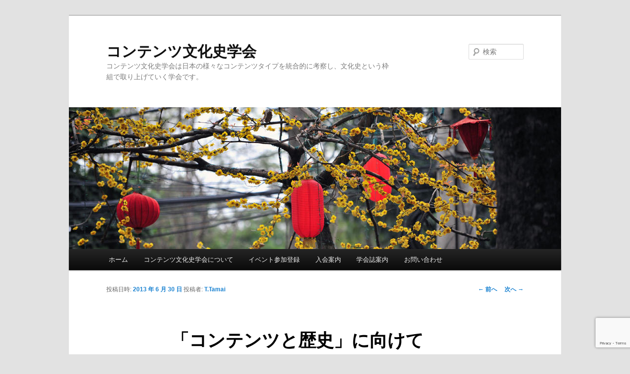

--- FILE ---
content_type: text/html; charset=UTF-8
request_url: http://www.contentshistory.org/2013/06/30/1326/
body_size: 34050
content:
<!DOCTYPE html>
<!--[if IE 6]>
<html id="ie6" lang="ja">
<![endif]-->
<!--[if IE 7]>
<html id="ie7" lang="ja">
<![endif]-->
<!--[if IE 8]>
<html id="ie8" lang="ja">
<![endif]-->
<!--[if !(IE 6) & !(IE 7) & !(IE 8)]><!-->
<html lang="ja">
<!--<![endif]-->
<head>
<meta charset="UTF-8" />
<meta name="viewport" content="width=device-width" />
<title>
「コンテンツと歴史」に向けて　その2 | コンテンツ文化史学会	</title>
<link rel="profile" href="https://gmpg.org/xfn/11" />
<link rel="stylesheet" type="text/css" media="all" href="http://www.contentshistory.org/wp-content/themes/twentyeleven/style.css?ver=20221101" />
<link rel="pingback" href="http://www.contentshistory.org/xmlrpc.php">
<!--[if lt IE 9]>
<script src="http://www.contentshistory.org/wp-content/themes/twentyeleven/js/html5.js?ver=3.7.0" type="text/javascript"></script>
<![endif]-->
<meta name='robots' content='max-image-preview:large' />
<link rel="alternate" type="application/rss+xml" title="コンテンツ文化史学会 &raquo; フィード" href="http://www.contentshistory.org/feed/" />
<link rel="alternate" type="application/rss+xml" title="コンテンツ文化史学会 &raquo; コメントフィード" href="http://www.contentshistory.org/comments/feed/" />
<script type="text/javascript">
/* <![CDATA[ */
window._wpemojiSettings = {"baseUrl":"https:\/\/s.w.org\/images\/core\/emoji\/14.0.0\/72x72\/","ext":".png","svgUrl":"https:\/\/s.w.org\/images\/core\/emoji\/14.0.0\/svg\/","svgExt":".svg","source":{"concatemoji":"http:\/\/www.contentshistory.org\/wp-includes\/js\/wp-emoji-release.min.js?ver=6.4.7"}};
/*! This file is auto-generated */
!function(i,n){var o,s,e;function c(e){try{var t={supportTests:e,timestamp:(new Date).valueOf()};sessionStorage.setItem(o,JSON.stringify(t))}catch(e){}}function p(e,t,n){e.clearRect(0,0,e.canvas.width,e.canvas.height),e.fillText(t,0,0);var t=new Uint32Array(e.getImageData(0,0,e.canvas.width,e.canvas.height).data),r=(e.clearRect(0,0,e.canvas.width,e.canvas.height),e.fillText(n,0,0),new Uint32Array(e.getImageData(0,0,e.canvas.width,e.canvas.height).data));return t.every(function(e,t){return e===r[t]})}function u(e,t,n){switch(t){case"flag":return n(e,"\ud83c\udff3\ufe0f\u200d\u26a7\ufe0f","\ud83c\udff3\ufe0f\u200b\u26a7\ufe0f")?!1:!n(e,"\ud83c\uddfa\ud83c\uddf3","\ud83c\uddfa\u200b\ud83c\uddf3")&&!n(e,"\ud83c\udff4\udb40\udc67\udb40\udc62\udb40\udc65\udb40\udc6e\udb40\udc67\udb40\udc7f","\ud83c\udff4\u200b\udb40\udc67\u200b\udb40\udc62\u200b\udb40\udc65\u200b\udb40\udc6e\u200b\udb40\udc67\u200b\udb40\udc7f");case"emoji":return!n(e,"\ud83e\udef1\ud83c\udffb\u200d\ud83e\udef2\ud83c\udfff","\ud83e\udef1\ud83c\udffb\u200b\ud83e\udef2\ud83c\udfff")}return!1}function f(e,t,n){var r="undefined"!=typeof WorkerGlobalScope&&self instanceof WorkerGlobalScope?new OffscreenCanvas(300,150):i.createElement("canvas"),a=r.getContext("2d",{willReadFrequently:!0}),o=(a.textBaseline="top",a.font="600 32px Arial",{});return e.forEach(function(e){o[e]=t(a,e,n)}),o}function t(e){var t=i.createElement("script");t.src=e,t.defer=!0,i.head.appendChild(t)}"undefined"!=typeof Promise&&(o="wpEmojiSettingsSupports",s=["flag","emoji"],n.supports={everything:!0,everythingExceptFlag:!0},e=new Promise(function(e){i.addEventListener("DOMContentLoaded",e,{once:!0})}),new Promise(function(t){var n=function(){try{var e=JSON.parse(sessionStorage.getItem(o));if("object"==typeof e&&"number"==typeof e.timestamp&&(new Date).valueOf()<e.timestamp+604800&&"object"==typeof e.supportTests)return e.supportTests}catch(e){}return null}();if(!n){if("undefined"!=typeof Worker&&"undefined"!=typeof OffscreenCanvas&&"undefined"!=typeof URL&&URL.createObjectURL&&"undefined"!=typeof Blob)try{var e="postMessage("+f.toString()+"("+[JSON.stringify(s),u.toString(),p.toString()].join(",")+"));",r=new Blob([e],{type:"text/javascript"}),a=new Worker(URL.createObjectURL(r),{name:"wpTestEmojiSupports"});return void(a.onmessage=function(e){c(n=e.data),a.terminate(),t(n)})}catch(e){}c(n=f(s,u,p))}t(n)}).then(function(e){for(var t in e)n.supports[t]=e[t],n.supports.everything=n.supports.everything&&n.supports[t],"flag"!==t&&(n.supports.everythingExceptFlag=n.supports.everythingExceptFlag&&n.supports[t]);n.supports.everythingExceptFlag=n.supports.everythingExceptFlag&&!n.supports.flag,n.DOMReady=!1,n.readyCallback=function(){n.DOMReady=!0}}).then(function(){return e}).then(function(){var e;n.supports.everything||(n.readyCallback(),(e=n.source||{}).concatemoji?t(e.concatemoji):e.wpemoji&&e.twemoji&&(t(e.twemoji),t(e.wpemoji)))}))}((window,document),window._wpemojiSettings);
/* ]]> */
</script>
<style id='wp-emoji-styles-inline-css' type='text/css'>

	img.wp-smiley, img.emoji {
		display: inline !important;
		border: none !important;
		box-shadow: none !important;
		height: 1em !important;
		width: 1em !important;
		margin: 0 0.07em !important;
		vertical-align: -0.1em !important;
		background: none !important;
		padding: 0 !important;
	}
</style>
<link rel='stylesheet' id='wp-block-library-css' href='http://www.contentshistory.org/wp-includes/css/dist/block-library/style.min.css?ver=6.4.7' type='text/css' media='all' />
<style id='wp-block-library-theme-inline-css' type='text/css'>
.wp-block-audio figcaption{color:#555;font-size:13px;text-align:center}.is-dark-theme .wp-block-audio figcaption{color:hsla(0,0%,100%,.65)}.wp-block-audio{margin:0 0 1em}.wp-block-code{border:1px solid #ccc;border-radius:4px;font-family:Menlo,Consolas,monaco,monospace;padding:.8em 1em}.wp-block-embed figcaption{color:#555;font-size:13px;text-align:center}.is-dark-theme .wp-block-embed figcaption{color:hsla(0,0%,100%,.65)}.wp-block-embed{margin:0 0 1em}.blocks-gallery-caption{color:#555;font-size:13px;text-align:center}.is-dark-theme .blocks-gallery-caption{color:hsla(0,0%,100%,.65)}.wp-block-image figcaption{color:#555;font-size:13px;text-align:center}.is-dark-theme .wp-block-image figcaption{color:hsla(0,0%,100%,.65)}.wp-block-image{margin:0 0 1em}.wp-block-pullquote{border-bottom:4px solid;border-top:4px solid;color:currentColor;margin-bottom:1.75em}.wp-block-pullquote cite,.wp-block-pullquote footer,.wp-block-pullquote__citation{color:currentColor;font-size:.8125em;font-style:normal;text-transform:uppercase}.wp-block-quote{border-left:.25em solid;margin:0 0 1.75em;padding-left:1em}.wp-block-quote cite,.wp-block-quote footer{color:currentColor;font-size:.8125em;font-style:normal;position:relative}.wp-block-quote.has-text-align-right{border-left:none;border-right:.25em solid;padding-left:0;padding-right:1em}.wp-block-quote.has-text-align-center{border:none;padding-left:0}.wp-block-quote.is-large,.wp-block-quote.is-style-large,.wp-block-quote.is-style-plain{border:none}.wp-block-search .wp-block-search__label{font-weight:700}.wp-block-search__button{border:1px solid #ccc;padding:.375em .625em}:where(.wp-block-group.has-background){padding:1.25em 2.375em}.wp-block-separator.has-css-opacity{opacity:.4}.wp-block-separator{border:none;border-bottom:2px solid;margin-left:auto;margin-right:auto}.wp-block-separator.has-alpha-channel-opacity{opacity:1}.wp-block-separator:not(.is-style-wide):not(.is-style-dots){width:100px}.wp-block-separator.has-background:not(.is-style-dots){border-bottom:none;height:1px}.wp-block-separator.has-background:not(.is-style-wide):not(.is-style-dots){height:2px}.wp-block-table{margin:0 0 1em}.wp-block-table td,.wp-block-table th{word-break:normal}.wp-block-table figcaption{color:#555;font-size:13px;text-align:center}.is-dark-theme .wp-block-table figcaption{color:hsla(0,0%,100%,.65)}.wp-block-video figcaption{color:#555;font-size:13px;text-align:center}.is-dark-theme .wp-block-video figcaption{color:hsla(0,0%,100%,.65)}.wp-block-video{margin:0 0 1em}.wp-block-template-part.has-background{margin-bottom:0;margin-top:0;padding:1.25em 2.375em}
</style>
<style id='classic-theme-styles-inline-css' type='text/css'>
/*! This file is auto-generated */
.wp-block-button__link{color:#fff;background-color:#32373c;border-radius:9999px;box-shadow:none;text-decoration:none;padding:calc(.667em + 2px) calc(1.333em + 2px);font-size:1.125em}.wp-block-file__button{background:#32373c;color:#fff;text-decoration:none}
</style>
<style id='global-styles-inline-css' type='text/css'>
body{--wp--preset--color--black: #000;--wp--preset--color--cyan-bluish-gray: #abb8c3;--wp--preset--color--white: #fff;--wp--preset--color--pale-pink: #f78da7;--wp--preset--color--vivid-red: #cf2e2e;--wp--preset--color--luminous-vivid-orange: #ff6900;--wp--preset--color--luminous-vivid-amber: #fcb900;--wp--preset--color--light-green-cyan: #7bdcb5;--wp--preset--color--vivid-green-cyan: #00d084;--wp--preset--color--pale-cyan-blue: #8ed1fc;--wp--preset--color--vivid-cyan-blue: #0693e3;--wp--preset--color--vivid-purple: #9b51e0;--wp--preset--color--blue: #1982d1;--wp--preset--color--dark-gray: #373737;--wp--preset--color--medium-gray: #666;--wp--preset--color--light-gray: #e2e2e2;--wp--preset--gradient--vivid-cyan-blue-to-vivid-purple: linear-gradient(135deg,rgba(6,147,227,1) 0%,rgb(155,81,224) 100%);--wp--preset--gradient--light-green-cyan-to-vivid-green-cyan: linear-gradient(135deg,rgb(122,220,180) 0%,rgb(0,208,130) 100%);--wp--preset--gradient--luminous-vivid-amber-to-luminous-vivid-orange: linear-gradient(135deg,rgba(252,185,0,1) 0%,rgba(255,105,0,1) 100%);--wp--preset--gradient--luminous-vivid-orange-to-vivid-red: linear-gradient(135deg,rgba(255,105,0,1) 0%,rgb(207,46,46) 100%);--wp--preset--gradient--very-light-gray-to-cyan-bluish-gray: linear-gradient(135deg,rgb(238,238,238) 0%,rgb(169,184,195) 100%);--wp--preset--gradient--cool-to-warm-spectrum: linear-gradient(135deg,rgb(74,234,220) 0%,rgb(151,120,209) 20%,rgb(207,42,186) 40%,rgb(238,44,130) 60%,rgb(251,105,98) 80%,rgb(254,248,76) 100%);--wp--preset--gradient--blush-light-purple: linear-gradient(135deg,rgb(255,206,236) 0%,rgb(152,150,240) 100%);--wp--preset--gradient--blush-bordeaux: linear-gradient(135deg,rgb(254,205,165) 0%,rgb(254,45,45) 50%,rgb(107,0,62) 100%);--wp--preset--gradient--luminous-dusk: linear-gradient(135deg,rgb(255,203,112) 0%,rgb(199,81,192) 50%,rgb(65,88,208) 100%);--wp--preset--gradient--pale-ocean: linear-gradient(135deg,rgb(255,245,203) 0%,rgb(182,227,212) 50%,rgb(51,167,181) 100%);--wp--preset--gradient--electric-grass: linear-gradient(135deg,rgb(202,248,128) 0%,rgb(113,206,126) 100%);--wp--preset--gradient--midnight: linear-gradient(135deg,rgb(2,3,129) 0%,rgb(40,116,252) 100%);--wp--preset--font-size--small: 13px;--wp--preset--font-size--medium: 20px;--wp--preset--font-size--large: 36px;--wp--preset--font-size--x-large: 42px;--wp--preset--spacing--20: 0.44rem;--wp--preset--spacing--30: 0.67rem;--wp--preset--spacing--40: 1rem;--wp--preset--spacing--50: 1.5rem;--wp--preset--spacing--60: 2.25rem;--wp--preset--spacing--70: 3.38rem;--wp--preset--spacing--80: 5.06rem;--wp--preset--shadow--natural: 6px 6px 9px rgba(0, 0, 0, 0.2);--wp--preset--shadow--deep: 12px 12px 50px rgba(0, 0, 0, 0.4);--wp--preset--shadow--sharp: 6px 6px 0px rgba(0, 0, 0, 0.2);--wp--preset--shadow--outlined: 6px 6px 0px -3px rgba(255, 255, 255, 1), 6px 6px rgba(0, 0, 0, 1);--wp--preset--shadow--crisp: 6px 6px 0px rgba(0, 0, 0, 1);}:where(.is-layout-flex){gap: 0.5em;}:where(.is-layout-grid){gap: 0.5em;}body .is-layout-flow > .alignleft{float: left;margin-inline-start: 0;margin-inline-end: 2em;}body .is-layout-flow > .alignright{float: right;margin-inline-start: 2em;margin-inline-end: 0;}body .is-layout-flow > .aligncenter{margin-left: auto !important;margin-right: auto !important;}body .is-layout-constrained > .alignleft{float: left;margin-inline-start: 0;margin-inline-end: 2em;}body .is-layout-constrained > .alignright{float: right;margin-inline-start: 2em;margin-inline-end: 0;}body .is-layout-constrained > .aligncenter{margin-left: auto !important;margin-right: auto !important;}body .is-layout-constrained > :where(:not(.alignleft):not(.alignright):not(.alignfull)){max-width: var(--wp--style--global--content-size);margin-left: auto !important;margin-right: auto !important;}body .is-layout-constrained > .alignwide{max-width: var(--wp--style--global--wide-size);}body .is-layout-flex{display: flex;}body .is-layout-flex{flex-wrap: wrap;align-items: center;}body .is-layout-flex > *{margin: 0;}body .is-layout-grid{display: grid;}body .is-layout-grid > *{margin: 0;}:where(.wp-block-columns.is-layout-flex){gap: 2em;}:where(.wp-block-columns.is-layout-grid){gap: 2em;}:where(.wp-block-post-template.is-layout-flex){gap: 1.25em;}:where(.wp-block-post-template.is-layout-grid){gap: 1.25em;}.has-black-color{color: var(--wp--preset--color--black) !important;}.has-cyan-bluish-gray-color{color: var(--wp--preset--color--cyan-bluish-gray) !important;}.has-white-color{color: var(--wp--preset--color--white) !important;}.has-pale-pink-color{color: var(--wp--preset--color--pale-pink) !important;}.has-vivid-red-color{color: var(--wp--preset--color--vivid-red) !important;}.has-luminous-vivid-orange-color{color: var(--wp--preset--color--luminous-vivid-orange) !important;}.has-luminous-vivid-amber-color{color: var(--wp--preset--color--luminous-vivid-amber) !important;}.has-light-green-cyan-color{color: var(--wp--preset--color--light-green-cyan) !important;}.has-vivid-green-cyan-color{color: var(--wp--preset--color--vivid-green-cyan) !important;}.has-pale-cyan-blue-color{color: var(--wp--preset--color--pale-cyan-blue) !important;}.has-vivid-cyan-blue-color{color: var(--wp--preset--color--vivid-cyan-blue) !important;}.has-vivid-purple-color{color: var(--wp--preset--color--vivid-purple) !important;}.has-black-background-color{background-color: var(--wp--preset--color--black) !important;}.has-cyan-bluish-gray-background-color{background-color: var(--wp--preset--color--cyan-bluish-gray) !important;}.has-white-background-color{background-color: var(--wp--preset--color--white) !important;}.has-pale-pink-background-color{background-color: var(--wp--preset--color--pale-pink) !important;}.has-vivid-red-background-color{background-color: var(--wp--preset--color--vivid-red) !important;}.has-luminous-vivid-orange-background-color{background-color: var(--wp--preset--color--luminous-vivid-orange) !important;}.has-luminous-vivid-amber-background-color{background-color: var(--wp--preset--color--luminous-vivid-amber) !important;}.has-light-green-cyan-background-color{background-color: var(--wp--preset--color--light-green-cyan) !important;}.has-vivid-green-cyan-background-color{background-color: var(--wp--preset--color--vivid-green-cyan) !important;}.has-pale-cyan-blue-background-color{background-color: var(--wp--preset--color--pale-cyan-blue) !important;}.has-vivid-cyan-blue-background-color{background-color: var(--wp--preset--color--vivid-cyan-blue) !important;}.has-vivid-purple-background-color{background-color: var(--wp--preset--color--vivid-purple) !important;}.has-black-border-color{border-color: var(--wp--preset--color--black) !important;}.has-cyan-bluish-gray-border-color{border-color: var(--wp--preset--color--cyan-bluish-gray) !important;}.has-white-border-color{border-color: var(--wp--preset--color--white) !important;}.has-pale-pink-border-color{border-color: var(--wp--preset--color--pale-pink) !important;}.has-vivid-red-border-color{border-color: var(--wp--preset--color--vivid-red) !important;}.has-luminous-vivid-orange-border-color{border-color: var(--wp--preset--color--luminous-vivid-orange) !important;}.has-luminous-vivid-amber-border-color{border-color: var(--wp--preset--color--luminous-vivid-amber) !important;}.has-light-green-cyan-border-color{border-color: var(--wp--preset--color--light-green-cyan) !important;}.has-vivid-green-cyan-border-color{border-color: var(--wp--preset--color--vivid-green-cyan) !important;}.has-pale-cyan-blue-border-color{border-color: var(--wp--preset--color--pale-cyan-blue) !important;}.has-vivid-cyan-blue-border-color{border-color: var(--wp--preset--color--vivid-cyan-blue) !important;}.has-vivid-purple-border-color{border-color: var(--wp--preset--color--vivid-purple) !important;}.has-vivid-cyan-blue-to-vivid-purple-gradient-background{background: var(--wp--preset--gradient--vivid-cyan-blue-to-vivid-purple) !important;}.has-light-green-cyan-to-vivid-green-cyan-gradient-background{background: var(--wp--preset--gradient--light-green-cyan-to-vivid-green-cyan) !important;}.has-luminous-vivid-amber-to-luminous-vivid-orange-gradient-background{background: var(--wp--preset--gradient--luminous-vivid-amber-to-luminous-vivid-orange) !important;}.has-luminous-vivid-orange-to-vivid-red-gradient-background{background: var(--wp--preset--gradient--luminous-vivid-orange-to-vivid-red) !important;}.has-very-light-gray-to-cyan-bluish-gray-gradient-background{background: var(--wp--preset--gradient--very-light-gray-to-cyan-bluish-gray) !important;}.has-cool-to-warm-spectrum-gradient-background{background: var(--wp--preset--gradient--cool-to-warm-spectrum) !important;}.has-blush-light-purple-gradient-background{background: var(--wp--preset--gradient--blush-light-purple) !important;}.has-blush-bordeaux-gradient-background{background: var(--wp--preset--gradient--blush-bordeaux) !important;}.has-luminous-dusk-gradient-background{background: var(--wp--preset--gradient--luminous-dusk) !important;}.has-pale-ocean-gradient-background{background: var(--wp--preset--gradient--pale-ocean) !important;}.has-electric-grass-gradient-background{background: var(--wp--preset--gradient--electric-grass) !important;}.has-midnight-gradient-background{background: var(--wp--preset--gradient--midnight) !important;}.has-small-font-size{font-size: var(--wp--preset--font-size--small) !important;}.has-medium-font-size{font-size: var(--wp--preset--font-size--medium) !important;}.has-large-font-size{font-size: var(--wp--preset--font-size--large) !important;}.has-x-large-font-size{font-size: var(--wp--preset--font-size--x-large) !important;}
.wp-block-navigation a:where(:not(.wp-element-button)){color: inherit;}
:where(.wp-block-post-template.is-layout-flex){gap: 1.25em;}:where(.wp-block-post-template.is-layout-grid){gap: 1.25em;}
:where(.wp-block-columns.is-layout-flex){gap: 2em;}:where(.wp-block-columns.is-layout-grid){gap: 2em;}
.wp-block-pullquote{font-size: 1.5em;line-height: 1.6;}
</style>
<link rel='stylesheet' id='contact-form-7-css' href='http://www.contentshistory.org/wp-content/plugins/contact-form-7/includes/css/styles.css?ver=5.8' type='text/css' media='all' />
<link rel='stylesheet' id='twentyeleven-block-style-css' href='http://www.contentshistory.org/wp-content/themes/twentyeleven/blocks.css?ver=20220927' type='text/css' media='all' />
<link rel="https://api.w.org/" href="http://www.contentshistory.org/wp-json/" /><link rel="alternate" type="application/json" href="http://www.contentshistory.org/wp-json/wp/v2/posts/1326" /><link rel="EditURI" type="application/rsd+xml" title="RSD" href="http://www.contentshistory.org/xmlrpc.php?rsd" />
<meta name="generator" content="WordPress 6.4.7" />
<link rel="canonical" href="http://www.contentshistory.org/2013/06/30/1326/" />
<link rel='shortlink' href='http://www.contentshistory.org/?p=1326' />
<link rel="alternate" type="application/json+oembed" href="http://www.contentshistory.org/wp-json/oembed/1.0/embed?url=http%3A%2F%2Fwww.contentshistory.org%2F2013%2F06%2F30%2F1326%2F" />
<link rel="alternate" type="text/xml+oembed" href="http://www.contentshistory.org/wp-json/oembed/1.0/embed?url=http%3A%2F%2Fwww.contentshistory.org%2F2013%2F06%2F30%2F1326%2F&#038;format=xml" />
<style data-context="foundation-flickity-css">/*! Flickity v2.0.2
http://flickity.metafizzy.co
---------------------------------------------- */.flickity-enabled{position:relative}.flickity-enabled:focus{outline:0}.flickity-viewport{overflow:hidden;position:relative;height:100%}.flickity-slider{position:absolute;width:100%;height:100%}.flickity-enabled.is-draggable{-webkit-tap-highlight-color:transparent;tap-highlight-color:transparent;-webkit-user-select:none;-moz-user-select:none;-ms-user-select:none;user-select:none}.flickity-enabled.is-draggable .flickity-viewport{cursor:move;cursor:-webkit-grab;cursor:grab}.flickity-enabled.is-draggable .flickity-viewport.is-pointer-down{cursor:-webkit-grabbing;cursor:grabbing}.flickity-prev-next-button{position:absolute;top:50%;width:44px;height:44px;border:none;border-radius:50%;background:#fff;background:hsla(0,0%,100%,.75);cursor:pointer;-webkit-transform:translateY(-50%);transform:translateY(-50%)}.flickity-prev-next-button:hover{background:#fff}.flickity-prev-next-button:focus{outline:0;box-shadow:0 0 0 5px #09f}.flickity-prev-next-button:active{opacity:.6}.flickity-prev-next-button.previous{left:10px}.flickity-prev-next-button.next{right:10px}.flickity-rtl .flickity-prev-next-button.previous{left:auto;right:10px}.flickity-rtl .flickity-prev-next-button.next{right:auto;left:10px}.flickity-prev-next-button:disabled{opacity:.3;cursor:auto}.flickity-prev-next-button svg{position:absolute;left:20%;top:20%;width:60%;height:60%}.flickity-prev-next-button .arrow{fill:#333}.flickity-page-dots{position:absolute;width:100%;bottom:-25px;padding:0;margin:0;list-style:none;text-align:center;line-height:1}.flickity-rtl .flickity-page-dots{direction:rtl}.flickity-page-dots .dot{display:inline-block;width:10px;height:10px;margin:0 8px;background:#333;border-radius:50%;opacity:.25;cursor:pointer}.flickity-page-dots .dot.is-selected{opacity:1}</style><style data-context="foundation-slideout-css">.slideout-menu{position:fixed;left:0;top:0;bottom:0;right:auto;z-index:0;width:256px;overflow-y:auto;-webkit-overflow-scrolling:touch;display:none}.slideout-menu.pushit-right{left:auto;right:0}.slideout-panel{position:relative;z-index:1;will-change:transform}.slideout-open,.slideout-open .slideout-panel,.slideout-open body{overflow:hidden}.slideout-open .slideout-menu{display:block}.pushit{display:none}</style><style>.ios7.web-app-mode.has-fixed header{ background-color: rgba(3,122,221,.88);}</style></head>

<body class="post-template-default single single-post postid-1326 single-format-standard wp-embed-responsive post-template post-template-single-blog-php singular two-column right-sidebar">
<div class="skip-link"><a class="assistive-text" href="#content">メインコンテンツへ移動</a></div><div id="page" class="hfeed">
	<header id="branding">
			<hgroup>
				<h1 id="site-title"><span><a href="http://www.contentshistory.org/" rel="home">コンテンツ文化史学会</a></span></h1>
				<h2 id="site-description">コンテンツ文化史学会は日本の様々なコンテンツタイプを統合的に考察し、文化史という枠組で取り上げていく学会です。</h2>
			</hgroup>

						<a href="http://www.contentshistory.org/">
									<img src="http://www.contentshistory.org/wp-content/themes/twentyeleven/images/headers/lanterns.jpg" width="1000" height="288" alt="コンテンツ文化史学会" />
								</a>
			
									<form method="get" id="searchform" action="http://www.contentshistory.org/">
		<label for="s" class="assistive-text">検索</label>
		<input type="text" class="field" name="s" id="s" placeholder="検索" />
		<input type="submit" class="submit" name="submit" id="searchsubmit" value="検索" />
	</form>
			
			<nav id="access">
				<h3 class="assistive-text">メインメニュー</h3>
				<div class="menu"><ul>
<li ><a href="http://www.contentshistory.org/">ホーム</a></li><li class="page_item page-item-2 page_item_has_children"><a href="http://www.contentshistory.org/about/">コンテンツ文化史学会について</a>
<ul class='children'>
	<li class="page_item page-item-50"><a href="http://www.contentshistory.org/about/rules/">コンテンツ文化史学会運営規定</a></li>
	<li class="page_item page-item-56"><a href="http://www.contentshistory.org/about/office/">事務局</a></li>
</ul>
</li>
<li class="page_item page-item-399"><a href="http://www.contentshistory.org/event_entry/">イベント参加登録</a></li>
<li class="page_item page-item-7 page_item_has_children"><a href="http://www.contentshistory.org/admission/">入会案内</a>
<ul class='children'>
	<li class="page_item page-item-3"><a href="http://www.contentshistory.org/admission/application_form/">入会申し込み</a></li>
	<li class="page_item page-item-75"><a href="http://www.contentshistory.org/admission/modification/">住所変更・登録変更</a></li>
	<li class="page_item page-item-1730"><a href="http://www.contentshistory.org/admission/renewal/">会員の継続・年度更新について</a></li>
	<li class="page_item page-item-79"><a href="http://www.contentshistory.org/admission/withdrawal/">退会手続き</a></li>
</ul>
</li>
<li class="page_item page-item-16 page_item_has_children"><a href="http://www.contentshistory.org/journal/">学会誌案内</a>
<ul class='children'>
	<li class="page_item page-item-154"><a href="http://www.contentshistory.org/journal/backnumber/">バックナンバー</a></li>
	<li class="page_item page-item-29"><a href="http://www.contentshistory.org/journal/contribution_rule/">投稿規定</a></li>
	<li class="page_item page-item-26"><a href="http://www.contentshistory.org/journal/contribution_form/">論文投稿フォーム</a></li>
</ul>
</li>
<li class="page_item page-item-21"><a href="http://www.contentshistory.org/contactus/">お問い合わせ</a></li>
</ul></div>
			</nav><!-- #access -->
	</header><!-- #branding -->


	<div id="main">

		<div id="primary">
			<div id="content" role="main">

				
					<nav id="nav-single">
						<h3 class="assistive-text">投稿ナビゲーション</h3>
						<span class="nav-previous"><a href="http://www.contentshistory.org/2013/06/23/1320/" rel="prev"><span class="meta-nav">&larr;</span> 前へ</a></span>
						<span class="nav-next"><a href="http://www.contentshistory.org/2013/07/06/1329/" rel="next">次へ <span class="meta-nav">&rarr;</span></a></span>
					</nav><!-- #nav-single -->

					
<article id="post-1326" class="post-1326 post type-post status-publish format-standard hentry category-blog tag-7">
	<header class="entry-header">
		<h1 class="entry-title">「コンテンツと歴史」に向けて　その2</h1>

				<div class="entry-meta">
			<span class="sep">投稿日時: </span><a href="http://www.contentshistory.org/2013/06/30/1326/" title="2:13 PM" rel="bookmark"><time class="entry-date" datetime="2013-06-30T14:13:13+09:00">2013 年 6 月 30 日</time></a><span class="by-author"> <span class="sep"> 投稿者: </span> <span class="author vcard"><a class="url fn n" href="http://www.contentshistory.org/author/ttamai/" title="T.Tamai の投稿をすべて表示" rel="author">T.Tamai</a></span></span>		</div><!-- .entry-meta -->
			</header><!-- .entry-header -->

	<div class="entry-content">
		<p>その２です。毎回、何を書くか全く考えずにキーボードを打ち始めるので大変です。面倒とも言い替えることも可能。<a href="http://www.contentshistory.org/2013/06/11/1312/">今度の例会は7月7日（日）</a>に開催されますので、ぜひ、ご参加ください。</p>
<p>さて、その例会のタイトルは「コンテンツと歴史」ですが、取り上げるテーマの一つに「歴史ファン」が挙げられます。従来の歴史学では、作品を受容するファンを取り上げる研究は皆無と言っても良い状況であったかもしれません。例えば、司馬遼太郎や松本清張、中里介山、島崎藤村…と様々な作家を取り上げ、その思想について考察するというのが、比較的オーソドックスな研究と言えるでしょう。それでもナラティブな研究を行うこと自体、歴史学内部においては先進的な状況であったと捉えることも可能です。</p>
<p>しかし、そのような歴史学の研究状況と相反するように「歴史ファン」の動きは様々な変容を見せています。藤本由香里さんが書かれているように『ベルサイユのばら』の連載に対して編集側から「女子供に歴史物は受けない」と反対されたと言います（藤本由香里「「女たちは歴史が嫌い」か？-少女マンガの歴史ものを中心に-」長野ひろ子・姫岡とし子編『歴史教育とジェンダ－ ― 教科書からサブカルチャ－まで』青弓社、2011）。もちろん、その後の大ヒットや現在の「歴女」の存在などを考えれば、検討違いであることは間違いないでしょう。藤本さんが書かれているように、これまで語られてきた「歴史」とされるものが男性主体であるがゆえに女性主体の物語を作る場合、史実から離れる必要があった、裏返せば男性が描く、男性に向けた物語は常に史実を意識する必要があったわけです。しかし、そのなかにおいて「戦国BASARA」のような惹きつけるコンテンツが登場してくる土壌が生成されたと考えることは可能です。</p>
<p>では、「歴女」という人々はどのような趣味嗜好を持っているのか、という点に着目されたのが、今回の例会で発表される堀内淳一さんです。既に<a href="http://www.contentshistory.org/journal/backnumber/">『コンテンツ文化史研究』第6号</a>にて「歴史コンテンツの受容と消費者の意識　―「新選組」コンテンツに関する調査報告―」を発表されています。アンケート結果を通じて、「歴女」とされる人々について詳細に考察されております。論文は一回の調査結果になりますが、その後もアンケート調査を続けられており、例会発表ではより総体的な発表になると思います。</p>
<p><a href="http://www.amazon.co.jp/exec/obidos/ASIN/4751743805/ref=nosim/" target="_blank" name="amazletlink" rel="noopener noreferrer"><img decoding="async" style="border: none;" alt="歴史学のナラティヴ―民衆史研究とその周辺" src="http://ecx.images-amazon.com/images/I/41is9BnKJmL._SL160_.jpg" /></a></p>
<p><a href="http://www.amazon.co.jp/exec/obidos/ASIN/4787233246/ref=nosim/" target="_blank" name="amazletlink" rel="noopener noreferrer"><img decoding="async" style="border: none;" alt="歴史教育とジェンダー―教科書からサブカルチャーまで (青弓社ライブラリー)" src="http://ecx.images-amazon.com/images/I/41ZhhjhQU9L._SL160_.jpg" /></a></p>
<p><a href="http://www.amazon.co.jp/exec/obidos/ASIN/4087482200/ref=nosim/" target="_blank" name="amazletlink" rel="noopener noreferrer"><img decoding="async" style="border: none;" alt="ベルサイユのばら 1 (集英社文庫)" src="http://ecx.images-amazon.com/images/I/51IkVYJ2DmL._SL160_.jpg" /></a></p>
<p><a href="http://www.amazon.co.jp/exec/obidos/ASIN/B0081XMWKO/ref=nosim/" target="_blank" name="amazletlink" rel="noopener noreferrer"><img decoding="async" style="border: none;" alt="戦国BASARA HD Collection" src="http://ecx.images-amazon.com/images/I/614ib9H8r%2BL._SL160_.jpg" /></a></p>
			</div><!-- .entry-content -->

	<footer class="entry-meta">
		カテゴリー: <a href="http://www.contentshistory.org/category/blog/" rel="category tag">ブログ</a> &nbsp; タグ: <a href="http://www.contentshistory.org/tag/%e4%b8%96%e7%95%8c%e3%81%af%e3%82%b3%e3%83%b3%e3%83%86%e3%83%b3%e3%83%84%e6%96%87%e5%8c%96%e5%8f%b2%e3%81%a7%e3%81%af%e3%81%aa%e3%81%84%e3%80%82/" rel="tag">世界はコンテンツ文化史ではない。</a>  &nbsp; 作成者: <a href="http://www.contentshistory.org/author/ttamai/">T.Tamai</a> &nbsp; <a href="http://www.contentshistory.org/2013/06/30/1326/" title="「コンテンツと歴史」に向けて　その2 へのパーマリンク" rel="bookmark">この投稿のパーマリンク</a>
		
			</footer><!-- .entry-meta -->
</article><!-- #post-1326 -->

						<div id="comments">
	
	
	
	
</div><!-- #comments -->

				
			</div><!-- #content -->
		</div><!-- #primary -->


	</div><!-- #main -->

	<footer id="colophon">

			

			<div id="site-generator">
												<a href="https://ja.wordpress.org/" class="imprint" title="セマンティックなパブリッシングツール">
					Proudly powered by WordPress				</a>
			</div>
	</footer><!-- #colophon -->
</div><!-- #page -->

<!-- Powered by WPtouch: 4.3.53 --><script type="text/javascript" src="http://www.contentshistory.org/wp-content/plugins/contact-form-7/includes/swv/js/index.js?ver=5.8" id="swv-js"></script>
<script type="text/javascript" id="contact-form-7-js-extra">
/* <![CDATA[ */
var wpcf7 = {"api":{"root":"http:\/\/www.contentshistory.org\/wp-json\/","namespace":"contact-form-7\/v1"}};
/* ]]> */
</script>
<script type="text/javascript" src="http://www.contentshistory.org/wp-content/plugins/contact-form-7/includes/js/index.js?ver=5.8" id="contact-form-7-js"></script>
<script type="text/javascript" src="https://www.google.com/recaptcha/api.js?render=6Le9BhEkAAAAAMs0hYuWiiq4ZkwbOjyxvGk717qV&amp;ver=3.0" id="google-recaptcha-js"></script>
<script type="text/javascript" src="http://www.contentshistory.org/wp-includes/js/dist/vendor/wp-polyfill-inert.min.js?ver=3.1.2" id="wp-polyfill-inert-js"></script>
<script type="text/javascript" src="http://www.contentshistory.org/wp-includes/js/dist/vendor/regenerator-runtime.min.js?ver=0.14.0" id="regenerator-runtime-js"></script>
<script type="text/javascript" src="http://www.contentshistory.org/wp-includes/js/dist/vendor/wp-polyfill.min.js?ver=3.15.0" id="wp-polyfill-js"></script>
<script type="text/javascript" id="wpcf7-recaptcha-js-extra">
/* <![CDATA[ */
var wpcf7_recaptcha = {"sitekey":"6Le9BhEkAAAAAMs0hYuWiiq4ZkwbOjyxvGk717qV","actions":{"homepage":"homepage","contactform":"contactform"}};
/* ]]> */
</script>
<script type="text/javascript" src="http://www.contentshistory.org/wp-content/plugins/contact-form-7/modules/recaptcha/index.js?ver=5.8" id="wpcf7-recaptcha-js"></script>

</body>
</html>


--- FILE ---
content_type: text/html; charset=utf-8
request_url: https://www.google.com/recaptcha/api2/anchor?ar=1&k=6Le9BhEkAAAAAMs0hYuWiiq4ZkwbOjyxvGk717qV&co=aHR0cDovL3d3dy5jb250ZW50c2hpc3Rvcnkub3JnOjgw&hl=en&v=PoyoqOPhxBO7pBk68S4YbpHZ&size=invisible&anchor-ms=20000&execute-ms=30000&cb=zfl5ywy2kuyd
body_size: 48665
content:
<!DOCTYPE HTML><html dir="ltr" lang="en"><head><meta http-equiv="Content-Type" content="text/html; charset=UTF-8">
<meta http-equiv="X-UA-Compatible" content="IE=edge">
<title>reCAPTCHA</title>
<style type="text/css">
/* cyrillic-ext */
@font-face {
  font-family: 'Roboto';
  font-style: normal;
  font-weight: 400;
  font-stretch: 100%;
  src: url(//fonts.gstatic.com/s/roboto/v48/KFO7CnqEu92Fr1ME7kSn66aGLdTylUAMa3GUBHMdazTgWw.woff2) format('woff2');
  unicode-range: U+0460-052F, U+1C80-1C8A, U+20B4, U+2DE0-2DFF, U+A640-A69F, U+FE2E-FE2F;
}
/* cyrillic */
@font-face {
  font-family: 'Roboto';
  font-style: normal;
  font-weight: 400;
  font-stretch: 100%;
  src: url(//fonts.gstatic.com/s/roboto/v48/KFO7CnqEu92Fr1ME7kSn66aGLdTylUAMa3iUBHMdazTgWw.woff2) format('woff2');
  unicode-range: U+0301, U+0400-045F, U+0490-0491, U+04B0-04B1, U+2116;
}
/* greek-ext */
@font-face {
  font-family: 'Roboto';
  font-style: normal;
  font-weight: 400;
  font-stretch: 100%;
  src: url(//fonts.gstatic.com/s/roboto/v48/KFO7CnqEu92Fr1ME7kSn66aGLdTylUAMa3CUBHMdazTgWw.woff2) format('woff2');
  unicode-range: U+1F00-1FFF;
}
/* greek */
@font-face {
  font-family: 'Roboto';
  font-style: normal;
  font-weight: 400;
  font-stretch: 100%;
  src: url(//fonts.gstatic.com/s/roboto/v48/KFO7CnqEu92Fr1ME7kSn66aGLdTylUAMa3-UBHMdazTgWw.woff2) format('woff2');
  unicode-range: U+0370-0377, U+037A-037F, U+0384-038A, U+038C, U+038E-03A1, U+03A3-03FF;
}
/* math */
@font-face {
  font-family: 'Roboto';
  font-style: normal;
  font-weight: 400;
  font-stretch: 100%;
  src: url(//fonts.gstatic.com/s/roboto/v48/KFO7CnqEu92Fr1ME7kSn66aGLdTylUAMawCUBHMdazTgWw.woff2) format('woff2');
  unicode-range: U+0302-0303, U+0305, U+0307-0308, U+0310, U+0312, U+0315, U+031A, U+0326-0327, U+032C, U+032F-0330, U+0332-0333, U+0338, U+033A, U+0346, U+034D, U+0391-03A1, U+03A3-03A9, U+03B1-03C9, U+03D1, U+03D5-03D6, U+03F0-03F1, U+03F4-03F5, U+2016-2017, U+2034-2038, U+203C, U+2040, U+2043, U+2047, U+2050, U+2057, U+205F, U+2070-2071, U+2074-208E, U+2090-209C, U+20D0-20DC, U+20E1, U+20E5-20EF, U+2100-2112, U+2114-2115, U+2117-2121, U+2123-214F, U+2190, U+2192, U+2194-21AE, U+21B0-21E5, U+21F1-21F2, U+21F4-2211, U+2213-2214, U+2216-22FF, U+2308-230B, U+2310, U+2319, U+231C-2321, U+2336-237A, U+237C, U+2395, U+239B-23B7, U+23D0, U+23DC-23E1, U+2474-2475, U+25AF, U+25B3, U+25B7, U+25BD, U+25C1, U+25CA, U+25CC, U+25FB, U+266D-266F, U+27C0-27FF, U+2900-2AFF, U+2B0E-2B11, U+2B30-2B4C, U+2BFE, U+3030, U+FF5B, U+FF5D, U+1D400-1D7FF, U+1EE00-1EEFF;
}
/* symbols */
@font-face {
  font-family: 'Roboto';
  font-style: normal;
  font-weight: 400;
  font-stretch: 100%;
  src: url(//fonts.gstatic.com/s/roboto/v48/KFO7CnqEu92Fr1ME7kSn66aGLdTylUAMaxKUBHMdazTgWw.woff2) format('woff2');
  unicode-range: U+0001-000C, U+000E-001F, U+007F-009F, U+20DD-20E0, U+20E2-20E4, U+2150-218F, U+2190, U+2192, U+2194-2199, U+21AF, U+21E6-21F0, U+21F3, U+2218-2219, U+2299, U+22C4-22C6, U+2300-243F, U+2440-244A, U+2460-24FF, U+25A0-27BF, U+2800-28FF, U+2921-2922, U+2981, U+29BF, U+29EB, U+2B00-2BFF, U+4DC0-4DFF, U+FFF9-FFFB, U+10140-1018E, U+10190-1019C, U+101A0, U+101D0-101FD, U+102E0-102FB, U+10E60-10E7E, U+1D2C0-1D2D3, U+1D2E0-1D37F, U+1F000-1F0FF, U+1F100-1F1AD, U+1F1E6-1F1FF, U+1F30D-1F30F, U+1F315, U+1F31C, U+1F31E, U+1F320-1F32C, U+1F336, U+1F378, U+1F37D, U+1F382, U+1F393-1F39F, U+1F3A7-1F3A8, U+1F3AC-1F3AF, U+1F3C2, U+1F3C4-1F3C6, U+1F3CA-1F3CE, U+1F3D4-1F3E0, U+1F3ED, U+1F3F1-1F3F3, U+1F3F5-1F3F7, U+1F408, U+1F415, U+1F41F, U+1F426, U+1F43F, U+1F441-1F442, U+1F444, U+1F446-1F449, U+1F44C-1F44E, U+1F453, U+1F46A, U+1F47D, U+1F4A3, U+1F4B0, U+1F4B3, U+1F4B9, U+1F4BB, U+1F4BF, U+1F4C8-1F4CB, U+1F4D6, U+1F4DA, U+1F4DF, U+1F4E3-1F4E6, U+1F4EA-1F4ED, U+1F4F7, U+1F4F9-1F4FB, U+1F4FD-1F4FE, U+1F503, U+1F507-1F50B, U+1F50D, U+1F512-1F513, U+1F53E-1F54A, U+1F54F-1F5FA, U+1F610, U+1F650-1F67F, U+1F687, U+1F68D, U+1F691, U+1F694, U+1F698, U+1F6AD, U+1F6B2, U+1F6B9-1F6BA, U+1F6BC, U+1F6C6-1F6CF, U+1F6D3-1F6D7, U+1F6E0-1F6EA, U+1F6F0-1F6F3, U+1F6F7-1F6FC, U+1F700-1F7FF, U+1F800-1F80B, U+1F810-1F847, U+1F850-1F859, U+1F860-1F887, U+1F890-1F8AD, U+1F8B0-1F8BB, U+1F8C0-1F8C1, U+1F900-1F90B, U+1F93B, U+1F946, U+1F984, U+1F996, U+1F9E9, U+1FA00-1FA6F, U+1FA70-1FA7C, U+1FA80-1FA89, U+1FA8F-1FAC6, U+1FACE-1FADC, U+1FADF-1FAE9, U+1FAF0-1FAF8, U+1FB00-1FBFF;
}
/* vietnamese */
@font-face {
  font-family: 'Roboto';
  font-style: normal;
  font-weight: 400;
  font-stretch: 100%;
  src: url(//fonts.gstatic.com/s/roboto/v48/KFO7CnqEu92Fr1ME7kSn66aGLdTylUAMa3OUBHMdazTgWw.woff2) format('woff2');
  unicode-range: U+0102-0103, U+0110-0111, U+0128-0129, U+0168-0169, U+01A0-01A1, U+01AF-01B0, U+0300-0301, U+0303-0304, U+0308-0309, U+0323, U+0329, U+1EA0-1EF9, U+20AB;
}
/* latin-ext */
@font-face {
  font-family: 'Roboto';
  font-style: normal;
  font-weight: 400;
  font-stretch: 100%;
  src: url(//fonts.gstatic.com/s/roboto/v48/KFO7CnqEu92Fr1ME7kSn66aGLdTylUAMa3KUBHMdazTgWw.woff2) format('woff2');
  unicode-range: U+0100-02BA, U+02BD-02C5, U+02C7-02CC, U+02CE-02D7, U+02DD-02FF, U+0304, U+0308, U+0329, U+1D00-1DBF, U+1E00-1E9F, U+1EF2-1EFF, U+2020, U+20A0-20AB, U+20AD-20C0, U+2113, U+2C60-2C7F, U+A720-A7FF;
}
/* latin */
@font-face {
  font-family: 'Roboto';
  font-style: normal;
  font-weight: 400;
  font-stretch: 100%;
  src: url(//fonts.gstatic.com/s/roboto/v48/KFO7CnqEu92Fr1ME7kSn66aGLdTylUAMa3yUBHMdazQ.woff2) format('woff2');
  unicode-range: U+0000-00FF, U+0131, U+0152-0153, U+02BB-02BC, U+02C6, U+02DA, U+02DC, U+0304, U+0308, U+0329, U+2000-206F, U+20AC, U+2122, U+2191, U+2193, U+2212, U+2215, U+FEFF, U+FFFD;
}
/* cyrillic-ext */
@font-face {
  font-family: 'Roboto';
  font-style: normal;
  font-weight: 500;
  font-stretch: 100%;
  src: url(//fonts.gstatic.com/s/roboto/v48/KFO7CnqEu92Fr1ME7kSn66aGLdTylUAMa3GUBHMdazTgWw.woff2) format('woff2');
  unicode-range: U+0460-052F, U+1C80-1C8A, U+20B4, U+2DE0-2DFF, U+A640-A69F, U+FE2E-FE2F;
}
/* cyrillic */
@font-face {
  font-family: 'Roboto';
  font-style: normal;
  font-weight: 500;
  font-stretch: 100%;
  src: url(//fonts.gstatic.com/s/roboto/v48/KFO7CnqEu92Fr1ME7kSn66aGLdTylUAMa3iUBHMdazTgWw.woff2) format('woff2');
  unicode-range: U+0301, U+0400-045F, U+0490-0491, U+04B0-04B1, U+2116;
}
/* greek-ext */
@font-face {
  font-family: 'Roboto';
  font-style: normal;
  font-weight: 500;
  font-stretch: 100%;
  src: url(//fonts.gstatic.com/s/roboto/v48/KFO7CnqEu92Fr1ME7kSn66aGLdTylUAMa3CUBHMdazTgWw.woff2) format('woff2');
  unicode-range: U+1F00-1FFF;
}
/* greek */
@font-face {
  font-family: 'Roboto';
  font-style: normal;
  font-weight: 500;
  font-stretch: 100%;
  src: url(//fonts.gstatic.com/s/roboto/v48/KFO7CnqEu92Fr1ME7kSn66aGLdTylUAMa3-UBHMdazTgWw.woff2) format('woff2');
  unicode-range: U+0370-0377, U+037A-037F, U+0384-038A, U+038C, U+038E-03A1, U+03A3-03FF;
}
/* math */
@font-face {
  font-family: 'Roboto';
  font-style: normal;
  font-weight: 500;
  font-stretch: 100%;
  src: url(//fonts.gstatic.com/s/roboto/v48/KFO7CnqEu92Fr1ME7kSn66aGLdTylUAMawCUBHMdazTgWw.woff2) format('woff2');
  unicode-range: U+0302-0303, U+0305, U+0307-0308, U+0310, U+0312, U+0315, U+031A, U+0326-0327, U+032C, U+032F-0330, U+0332-0333, U+0338, U+033A, U+0346, U+034D, U+0391-03A1, U+03A3-03A9, U+03B1-03C9, U+03D1, U+03D5-03D6, U+03F0-03F1, U+03F4-03F5, U+2016-2017, U+2034-2038, U+203C, U+2040, U+2043, U+2047, U+2050, U+2057, U+205F, U+2070-2071, U+2074-208E, U+2090-209C, U+20D0-20DC, U+20E1, U+20E5-20EF, U+2100-2112, U+2114-2115, U+2117-2121, U+2123-214F, U+2190, U+2192, U+2194-21AE, U+21B0-21E5, U+21F1-21F2, U+21F4-2211, U+2213-2214, U+2216-22FF, U+2308-230B, U+2310, U+2319, U+231C-2321, U+2336-237A, U+237C, U+2395, U+239B-23B7, U+23D0, U+23DC-23E1, U+2474-2475, U+25AF, U+25B3, U+25B7, U+25BD, U+25C1, U+25CA, U+25CC, U+25FB, U+266D-266F, U+27C0-27FF, U+2900-2AFF, U+2B0E-2B11, U+2B30-2B4C, U+2BFE, U+3030, U+FF5B, U+FF5D, U+1D400-1D7FF, U+1EE00-1EEFF;
}
/* symbols */
@font-face {
  font-family: 'Roboto';
  font-style: normal;
  font-weight: 500;
  font-stretch: 100%;
  src: url(//fonts.gstatic.com/s/roboto/v48/KFO7CnqEu92Fr1ME7kSn66aGLdTylUAMaxKUBHMdazTgWw.woff2) format('woff2');
  unicode-range: U+0001-000C, U+000E-001F, U+007F-009F, U+20DD-20E0, U+20E2-20E4, U+2150-218F, U+2190, U+2192, U+2194-2199, U+21AF, U+21E6-21F0, U+21F3, U+2218-2219, U+2299, U+22C4-22C6, U+2300-243F, U+2440-244A, U+2460-24FF, U+25A0-27BF, U+2800-28FF, U+2921-2922, U+2981, U+29BF, U+29EB, U+2B00-2BFF, U+4DC0-4DFF, U+FFF9-FFFB, U+10140-1018E, U+10190-1019C, U+101A0, U+101D0-101FD, U+102E0-102FB, U+10E60-10E7E, U+1D2C0-1D2D3, U+1D2E0-1D37F, U+1F000-1F0FF, U+1F100-1F1AD, U+1F1E6-1F1FF, U+1F30D-1F30F, U+1F315, U+1F31C, U+1F31E, U+1F320-1F32C, U+1F336, U+1F378, U+1F37D, U+1F382, U+1F393-1F39F, U+1F3A7-1F3A8, U+1F3AC-1F3AF, U+1F3C2, U+1F3C4-1F3C6, U+1F3CA-1F3CE, U+1F3D4-1F3E0, U+1F3ED, U+1F3F1-1F3F3, U+1F3F5-1F3F7, U+1F408, U+1F415, U+1F41F, U+1F426, U+1F43F, U+1F441-1F442, U+1F444, U+1F446-1F449, U+1F44C-1F44E, U+1F453, U+1F46A, U+1F47D, U+1F4A3, U+1F4B0, U+1F4B3, U+1F4B9, U+1F4BB, U+1F4BF, U+1F4C8-1F4CB, U+1F4D6, U+1F4DA, U+1F4DF, U+1F4E3-1F4E6, U+1F4EA-1F4ED, U+1F4F7, U+1F4F9-1F4FB, U+1F4FD-1F4FE, U+1F503, U+1F507-1F50B, U+1F50D, U+1F512-1F513, U+1F53E-1F54A, U+1F54F-1F5FA, U+1F610, U+1F650-1F67F, U+1F687, U+1F68D, U+1F691, U+1F694, U+1F698, U+1F6AD, U+1F6B2, U+1F6B9-1F6BA, U+1F6BC, U+1F6C6-1F6CF, U+1F6D3-1F6D7, U+1F6E0-1F6EA, U+1F6F0-1F6F3, U+1F6F7-1F6FC, U+1F700-1F7FF, U+1F800-1F80B, U+1F810-1F847, U+1F850-1F859, U+1F860-1F887, U+1F890-1F8AD, U+1F8B0-1F8BB, U+1F8C0-1F8C1, U+1F900-1F90B, U+1F93B, U+1F946, U+1F984, U+1F996, U+1F9E9, U+1FA00-1FA6F, U+1FA70-1FA7C, U+1FA80-1FA89, U+1FA8F-1FAC6, U+1FACE-1FADC, U+1FADF-1FAE9, U+1FAF0-1FAF8, U+1FB00-1FBFF;
}
/* vietnamese */
@font-face {
  font-family: 'Roboto';
  font-style: normal;
  font-weight: 500;
  font-stretch: 100%;
  src: url(//fonts.gstatic.com/s/roboto/v48/KFO7CnqEu92Fr1ME7kSn66aGLdTylUAMa3OUBHMdazTgWw.woff2) format('woff2');
  unicode-range: U+0102-0103, U+0110-0111, U+0128-0129, U+0168-0169, U+01A0-01A1, U+01AF-01B0, U+0300-0301, U+0303-0304, U+0308-0309, U+0323, U+0329, U+1EA0-1EF9, U+20AB;
}
/* latin-ext */
@font-face {
  font-family: 'Roboto';
  font-style: normal;
  font-weight: 500;
  font-stretch: 100%;
  src: url(//fonts.gstatic.com/s/roboto/v48/KFO7CnqEu92Fr1ME7kSn66aGLdTylUAMa3KUBHMdazTgWw.woff2) format('woff2');
  unicode-range: U+0100-02BA, U+02BD-02C5, U+02C7-02CC, U+02CE-02D7, U+02DD-02FF, U+0304, U+0308, U+0329, U+1D00-1DBF, U+1E00-1E9F, U+1EF2-1EFF, U+2020, U+20A0-20AB, U+20AD-20C0, U+2113, U+2C60-2C7F, U+A720-A7FF;
}
/* latin */
@font-face {
  font-family: 'Roboto';
  font-style: normal;
  font-weight: 500;
  font-stretch: 100%;
  src: url(//fonts.gstatic.com/s/roboto/v48/KFO7CnqEu92Fr1ME7kSn66aGLdTylUAMa3yUBHMdazQ.woff2) format('woff2');
  unicode-range: U+0000-00FF, U+0131, U+0152-0153, U+02BB-02BC, U+02C6, U+02DA, U+02DC, U+0304, U+0308, U+0329, U+2000-206F, U+20AC, U+2122, U+2191, U+2193, U+2212, U+2215, U+FEFF, U+FFFD;
}
/* cyrillic-ext */
@font-face {
  font-family: 'Roboto';
  font-style: normal;
  font-weight: 900;
  font-stretch: 100%;
  src: url(//fonts.gstatic.com/s/roboto/v48/KFO7CnqEu92Fr1ME7kSn66aGLdTylUAMa3GUBHMdazTgWw.woff2) format('woff2');
  unicode-range: U+0460-052F, U+1C80-1C8A, U+20B4, U+2DE0-2DFF, U+A640-A69F, U+FE2E-FE2F;
}
/* cyrillic */
@font-face {
  font-family: 'Roboto';
  font-style: normal;
  font-weight: 900;
  font-stretch: 100%;
  src: url(//fonts.gstatic.com/s/roboto/v48/KFO7CnqEu92Fr1ME7kSn66aGLdTylUAMa3iUBHMdazTgWw.woff2) format('woff2');
  unicode-range: U+0301, U+0400-045F, U+0490-0491, U+04B0-04B1, U+2116;
}
/* greek-ext */
@font-face {
  font-family: 'Roboto';
  font-style: normal;
  font-weight: 900;
  font-stretch: 100%;
  src: url(//fonts.gstatic.com/s/roboto/v48/KFO7CnqEu92Fr1ME7kSn66aGLdTylUAMa3CUBHMdazTgWw.woff2) format('woff2');
  unicode-range: U+1F00-1FFF;
}
/* greek */
@font-face {
  font-family: 'Roboto';
  font-style: normal;
  font-weight: 900;
  font-stretch: 100%;
  src: url(//fonts.gstatic.com/s/roboto/v48/KFO7CnqEu92Fr1ME7kSn66aGLdTylUAMa3-UBHMdazTgWw.woff2) format('woff2');
  unicode-range: U+0370-0377, U+037A-037F, U+0384-038A, U+038C, U+038E-03A1, U+03A3-03FF;
}
/* math */
@font-face {
  font-family: 'Roboto';
  font-style: normal;
  font-weight: 900;
  font-stretch: 100%;
  src: url(//fonts.gstatic.com/s/roboto/v48/KFO7CnqEu92Fr1ME7kSn66aGLdTylUAMawCUBHMdazTgWw.woff2) format('woff2');
  unicode-range: U+0302-0303, U+0305, U+0307-0308, U+0310, U+0312, U+0315, U+031A, U+0326-0327, U+032C, U+032F-0330, U+0332-0333, U+0338, U+033A, U+0346, U+034D, U+0391-03A1, U+03A3-03A9, U+03B1-03C9, U+03D1, U+03D5-03D6, U+03F0-03F1, U+03F4-03F5, U+2016-2017, U+2034-2038, U+203C, U+2040, U+2043, U+2047, U+2050, U+2057, U+205F, U+2070-2071, U+2074-208E, U+2090-209C, U+20D0-20DC, U+20E1, U+20E5-20EF, U+2100-2112, U+2114-2115, U+2117-2121, U+2123-214F, U+2190, U+2192, U+2194-21AE, U+21B0-21E5, U+21F1-21F2, U+21F4-2211, U+2213-2214, U+2216-22FF, U+2308-230B, U+2310, U+2319, U+231C-2321, U+2336-237A, U+237C, U+2395, U+239B-23B7, U+23D0, U+23DC-23E1, U+2474-2475, U+25AF, U+25B3, U+25B7, U+25BD, U+25C1, U+25CA, U+25CC, U+25FB, U+266D-266F, U+27C0-27FF, U+2900-2AFF, U+2B0E-2B11, U+2B30-2B4C, U+2BFE, U+3030, U+FF5B, U+FF5D, U+1D400-1D7FF, U+1EE00-1EEFF;
}
/* symbols */
@font-face {
  font-family: 'Roboto';
  font-style: normal;
  font-weight: 900;
  font-stretch: 100%;
  src: url(//fonts.gstatic.com/s/roboto/v48/KFO7CnqEu92Fr1ME7kSn66aGLdTylUAMaxKUBHMdazTgWw.woff2) format('woff2');
  unicode-range: U+0001-000C, U+000E-001F, U+007F-009F, U+20DD-20E0, U+20E2-20E4, U+2150-218F, U+2190, U+2192, U+2194-2199, U+21AF, U+21E6-21F0, U+21F3, U+2218-2219, U+2299, U+22C4-22C6, U+2300-243F, U+2440-244A, U+2460-24FF, U+25A0-27BF, U+2800-28FF, U+2921-2922, U+2981, U+29BF, U+29EB, U+2B00-2BFF, U+4DC0-4DFF, U+FFF9-FFFB, U+10140-1018E, U+10190-1019C, U+101A0, U+101D0-101FD, U+102E0-102FB, U+10E60-10E7E, U+1D2C0-1D2D3, U+1D2E0-1D37F, U+1F000-1F0FF, U+1F100-1F1AD, U+1F1E6-1F1FF, U+1F30D-1F30F, U+1F315, U+1F31C, U+1F31E, U+1F320-1F32C, U+1F336, U+1F378, U+1F37D, U+1F382, U+1F393-1F39F, U+1F3A7-1F3A8, U+1F3AC-1F3AF, U+1F3C2, U+1F3C4-1F3C6, U+1F3CA-1F3CE, U+1F3D4-1F3E0, U+1F3ED, U+1F3F1-1F3F3, U+1F3F5-1F3F7, U+1F408, U+1F415, U+1F41F, U+1F426, U+1F43F, U+1F441-1F442, U+1F444, U+1F446-1F449, U+1F44C-1F44E, U+1F453, U+1F46A, U+1F47D, U+1F4A3, U+1F4B0, U+1F4B3, U+1F4B9, U+1F4BB, U+1F4BF, U+1F4C8-1F4CB, U+1F4D6, U+1F4DA, U+1F4DF, U+1F4E3-1F4E6, U+1F4EA-1F4ED, U+1F4F7, U+1F4F9-1F4FB, U+1F4FD-1F4FE, U+1F503, U+1F507-1F50B, U+1F50D, U+1F512-1F513, U+1F53E-1F54A, U+1F54F-1F5FA, U+1F610, U+1F650-1F67F, U+1F687, U+1F68D, U+1F691, U+1F694, U+1F698, U+1F6AD, U+1F6B2, U+1F6B9-1F6BA, U+1F6BC, U+1F6C6-1F6CF, U+1F6D3-1F6D7, U+1F6E0-1F6EA, U+1F6F0-1F6F3, U+1F6F7-1F6FC, U+1F700-1F7FF, U+1F800-1F80B, U+1F810-1F847, U+1F850-1F859, U+1F860-1F887, U+1F890-1F8AD, U+1F8B0-1F8BB, U+1F8C0-1F8C1, U+1F900-1F90B, U+1F93B, U+1F946, U+1F984, U+1F996, U+1F9E9, U+1FA00-1FA6F, U+1FA70-1FA7C, U+1FA80-1FA89, U+1FA8F-1FAC6, U+1FACE-1FADC, U+1FADF-1FAE9, U+1FAF0-1FAF8, U+1FB00-1FBFF;
}
/* vietnamese */
@font-face {
  font-family: 'Roboto';
  font-style: normal;
  font-weight: 900;
  font-stretch: 100%;
  src: url(//fonts.gstatic.com/s/roboto/v48/KFO7CnqEu92Fr1ME7kSn66aGLdTylUAMa3OUBHMdazTgWw.woff2) format('woff2');
  unicode-range: U+0102-0103, U+0110-0111, U+0128-0129, U+0168-0169, U+01A0-01A1, U+01AF-01B0, U+0300-0301, U+0303-0304, U+0308-0309, U+0323, U+0329, U+1EA0-1EF9, U+20AB;
}
/* latin-ext */
@font-face {
  font-family: 'Roboto';
  font-style: normal;
  font-weight: 900;
  font-stretch: 100%;
  src: url(//fonts.gstatic.com/s/roboto/v48/KFO7CnqEu92Fr1ME7kSn66aGLdTylUAMa3KUBHMdazTgWw.woff2) format('woff2');
  unicode-range: U+0100-02BA, U+02BD-02C5, U+02C7-02CC, U+02CE-02D7, U+02DD-02FF, U+0304, U+0308, U+0329, U+1D00-1DBF, U+1E00-1E9F, U+1EF2-1EFF, U+2020, U+20A0-20AB, U+20AD-20C0, U+2113, U+2C60-2C7F, U+A720-A7FF;
}
/* latin */
@font-face {
  font-family: 'Roboto';
  font-style: normal;
  font-weight: 900;
  font-stretch: 100%;
  src: url(//fonts.gstatic.com/s/roboto/v48/KFO7CnqEu92Fr1ME7kSn66aGLdTylUAMa3yUBHMdazQ.woff2) format('woff2');
  unicode-range: U+0000-00FF, U+0131, U+0152-0153, U+02BB-02BC, U+02C6, U+02DA, U+02DC, U+0304, U+0308, U+0329, U+2000-206F, U+20AC, U+2122, U+2191, U+2193, U+2212, U+2215, U+FEFF, U+FFFD;
}

</style>
<link rel="stylesheet" type="text/css" href="https://www.gstatic.com/recaptcha/releases/PoyoqOPhxBO7pBk68S4YbpHZ/styles__ltr.css">
<script nonce="F8b5RSQe8fu3xaMyOFeRYg" type="text/javascript">window['__recaptcha_api'] = 'https://www.google.com/recaptcha/api2/';</script>
<script type="text/javascript" src="https://www.gstatic.com/recaptcha/releases/PoyoqOPhxBO7pBk68S4YbpHZ/recaptcha__en.js" nonce="F8b5RSQe8fu3xaMyOFeRYg">
      
    </script></head>
<body><div id="rc-anchor-alert" class="rc-anchor-alert"></div>
<input type="hidden" id="recaptcha-token" value="[base64]">
<script type="text/javascript" nonce="F8b5RSQe8fu3xaMyOFeRYg">
      recaptcha.anchor.Main.init("[\x22ainput\x22,[\x22bgdata\x22,\x22\x22,\[base64]/[base64]/MjU1Ong/[base64]/[base64]/[base64]/[base64]/[base64]/[base64]/[base64]/[base64]/[base64]/[base64]/[base64]/[base64]/[base64]/[base64]/[base64]\\u003d\x22,\[base64]\\u003d\x22,\x22FMKnYw7DmMKlK13CsMKtJMOBPGbDvsKHw7doBcKXw5BowprDoE1Nw77Ct3PDmF/Ck8K8w6PClCZBMMOCw44yZQXCh8KIGXQ1w7c6G8OPQAd8QsOEwpN1VMKTw6vDnl/Cn8Kawpwkw5pSPcOQw70IbH0DTQFRw6kWYwfDrEQbw5jDnMKzSGwQbMKtCcKYPhZbwpTCjUx1bAdxEcKrwo3DrB4SwpZnw7RuGlTDhnDCmcKHPsKYwprDg8OXwpbDm8ObODvCpMKpQw/[base64]/DjMKEw4FCYFfDmMK0LRHCqMKowopkeS5rw6NGDsO5w4DCmcO3O0Q8wrEPZsO3wptzGSh4w4J5Z3DDrMK5awXDsnMkS8O/wqrCpsODw4PDuMO3w5liw4nDgcKJwoJSw5/DgcOHwp7CtcOJWAg3w7bCnsOhw4XDvQgPNCNEw4/DjcOpGm/DpHPDvsOoRUjCs8ODbMKQwp/Dp8Ofw7nCnMKJwo13w409wqdvw4LDpl3Cn37DsnrDjMK9w4PDhw1RwrZNZcKXOsKcK8OOwoPCl8KbZ8KgwqF9H250KsKHL8OCw74/wqZPTsKBwqALSytCw55XSMK0wrkJw4vDtU9qcgPDtcOiwr/Co8OyIgrCmsOmwqglwqErw5deJ8O2TnlCKsOIa8KwC8ORLQrCvmAFw5PDkVAPw5Bjwo8Uw6DCtHEmLcO3wrzDpEg0w7rCklzCncK2Bm3Dl8OoN1hxR2MRDMKHwqnDtXPCgcO4w43Dsl3DrcOyRCHDiRBCwoZxw65lwrzCusKMwogsGsKVSRvCti/CqhzCogDDiW0lw5/DmcK0KjIew5wtfMO9wqkqY8O5eExnQMODPcOFSMOLwp7CnGzCmkYuB8OFOwjCqsK/wqLDv2Vuwp59HsOwF8Ofw7HDijRsw4HDhFpGw6DCosKswrDDrcOawonCnVzDrwJHw5/CnDXCo8KACXwBw5nDiMKvPnbClMK9w4UWLW7DvnTChsKVwrLCmy8bwrPCuhHCpMOxw547wo4Hw7/DrgMeFsKtw7bDj2gfFcOfZcKiHQ7DisKXYizCgcKnw60rwokuBwHCisOCwpc/R8OewqA/[base64]/CkSfDrsKxJCcdNyjDl8OidwDCqsKTwokFw6HCq24Uw79jw6bCvCHChcO7wrzCq8O9IsOgLcOVBsOkUsKFw5tfY8Oww4fDrX98YMOGGsKrSsOmG8O0JyTCisK2wo8UA0TCqg/DhMOBw7XCvhE2wokOwqrDhR7Cr1Z9wp/DvMKAw4fDrmhQw41tLMKxCsOLwr11ccKJA0NQw5rDnzTDosKywr8MM8KKCA0BwqUFwpA2AxLDkBQBw599wo5Lw7bCiUvCiklew5nDpg8OGXfCkmpswofDgn7Dq1vDlsKdcDkow6LCuyzDtErDmcKkw7/Cp8KZw7RAw4hUMWPDhktPw5PCjsKUIsKgwoHChcK5wpIuGsOENcO5wrFiw7R4CDcnHxzDmMKWworDtQfChUbDqmTDvHc+fAYCdSfClcK6L2gnw6/ChsKIwqB/[base64]/CriTDhcOlUMOJJjjDi8OdwqRQw686w4fCizjDom8pw54jc3vCjzIOGMOjwpHDvk8sw6zCkMObHUEsw6zCk8OOw67DksO/[base64]/[base64]/DoAMAZsKIAsOvUlc/w6nDvcO1SUfCvcKlwpc4QhXDpcKvwr9lVcK+YifDqnJVwrBewrPDjMOkXcORw7zCnsKaw6LCnlhtwpPCiMKMNWvDnMO3w6MhMMK7MmgYIsKdA8Kqw57Dljc3PMO0M8Otw4/[base64]/w5h8DWPDqsO+wopUwqJ2wqDDrwZzw6AywqjDu3hcwplcPH/CmcKZw7UKdVwwwrHChsOYM09LHMKdw5Ndw6J7fxBxecOUwo8tbUExGCBXw6BCVsKfw4dowqMaw6XCksK+w6FeOsKVbmLCq8ONw77Ck8KSw5peA8OWcsOVw4jCvh1oCMKCw77DnMK7wrU6wovDoxkcWMKbXRVSJsODw6BMFMK/esKPH2DDoC4HZsKlCTLDvMOqGifCi8Kew6fDksKrFMOQwonCl0TCgsKLw4LDgiDDh3XCkMOUS8Kvw4YkFThVwpcLMBsbw4/CpsKRw5rDoMKJwrLDnMKYwoNSeMK9w6vClcO7w6wRTzHDsFQdJHZiw4kSw7pnwqDDrk/Dv0BGIxbDn8KaSAzCg3DDrcKoP0bCk8OHw7PDusKVHh0oOlFyIsKew6kMABvCp1NVw4XDpGJJw4cDwrHDgsOZfMOZw6HDp8KTAk/CmMOFAMKTw79OwrnDlcKGO3vDnn8yw6jDj1YhRsK4QUM8w5jCt8OXw5PDksO1CXTCozs2K8OiKsKVasOWw79HCyvDnsKMw7TDp8K5wpjClMKXw6AKE8Klwq/DnMO0eSvCpMKKfcOyw51DwpvDuMKqwoxgdcOTE8K4wposwrLCoMO+f1vDo8Kbw5rDr3IpwqU0bcKXw6tDc3bCkcKUIUplwpLCgFRKwrLDtkrCvUfDiUzCrCUpwpHDrcK/w4zCv8OUw79zc8OMPcKOV8ObURLCncKpBHl/wprDkzk/wo47fAJZJBE5w4LDksKZwqHDvsKFw7NNw7UzOGNvwoh7Vi7ClcOfwozDusKew6PDlzbDsFkww5zCvcOXD8OgTCbDhH7Dh2TCjsK/TyAOUVvCmX3DjMKzwoJNZnxww6TDoQEecnPCs3HDhyAlUjTCpsO0UMOlbiBLwoRFFsK1w6UYe1ASf8OFw7rCpcK/CisUw4bDisKze3I2VMOCAMO2LBXCgTNxwr3Dl8Kvw4gBDwrCkcKrecKuDWHDjyLDnsOpQxFiRxvCvMKfwoYGwqkkAsKlUcO+wqXCtMO2RVlnw6NyVMOmWMKuw5XChEVZK8Krwr4wRw4wV8O8w7rCvjTDlMOuw5DCt8KAw5fCm8O5NcK5WW5dU1DDocKGw6QKLMOJw4/[base64]/AcO8V8K6A8KEwrsZw5jDjkAew5ZbDjoUwpTDkMOJwr7DhXF7d8KHwrHCt8KTPcOEFcKecQIVw4ZRw6DCkMKww6XCtMOWD8Ktwq5CwqURGsOWwr/ClnFnXMOfAMOEwrhMJlLDiHPDt3fDjBbDt8KCw7RhwrfDkMO/w7NmHTfCpD/DoBtyw48icHnCi1HCvcK9wpJDIl5rw6/[base64]/DlBDDtcOuw7wAEkjCnVw9BsOlwqlDwqzDscK9wpIiw71RAcO8JcKAwphnA8OawpTCmsKzw6NNw7RYw5ptwpBsMMORwpwXTR/ChgQ7wpXDh1/Cn8Ohw5JuSFjCoTxwwoRqwqRNYsOOd8OpwrQkw59Jw4hawpx8bE3DpCDDmyDDvwRdw4DDtcKpb8Ozw7/DucKxwpDDnsKbw5/[base64]/DvsKMeMOVHT7Dr8KjwpzDlCPCmsO2NU7CvsKUV1g2w7QSw7LDsnbDkULDksKrwpA0AETDrn/Dq8K6fMO8XsOoC8O/[base64]/[base64]/[base64]/Dr0TDmSgQwpPCq1vCpsOzdsKbwqt8woLDpMKUw6oSwqHDiMK/w5JDw7VJwojDicOGw7DCnDjChBfCi8OhagvCksKfDMOxwqHCpwrDvsKGw4xYTMKsw7AnAsOIdsK5wqoHKcKow4vDv8OsVhTCmXXDpXoew7YIc209MEXDrSDDoMOIPHlUw4wSwpZQw5TDpcK5w445BsKew7JOwrsEwofCrB/DvnjCrcKaw7/DvXvCmsOCwpzCjyjCmMOLa8KeM0TCtQfClh3DiMKUMEZrwrPDr8Oow4pKS0luwonDsV/DsMK5YxzCkMKGw6/[base64]/[base64]/[base64]/woVDGcKJw5EpJsKsXhlCw4LCh8K7wo3DsiwVVRFAVcKxwqTDiAVAw7E3d8OmwqlAc8Krw5HDmUdMwppCwrQgwqUOworDt3HDkcKjXR7Dvm7CqMOZLFzDv8KVYB/DucKxR38gw6nCmkLCoMOOWMKUbBHCmsKtwrzDtsKDwo/[base64]/fcOfVV8wOsO7DsOEw4fCp0Biwp1xw77DpEYKw58nw4XDl8OuccKtw7LDuSNTw6tRBDMlw7TDocKUw6LDlsK4UlXDpDjCrsKBZhs9MmXDq8KDIcOcDCJmPRgeFHvDtMOxQWInIH9awp/DpA7DjMKIw55Dw4fCs2gFwrU2wqhdRFfDgcOZUMOyw6XCp8OfccK/VcK3KxFeITZ+ACt1wo3Cu2rCiWEtIlLDh8KiJnLDrMKHejTCowAnFMKISQXDp8OTwojDsl4/IMKPecODwp8OwrTDqsO/PSYYwoLClcOUwocVZiTClcKkw7BMw5DCgcONecONXSNdwqnCu8OJw6lPwpnCkV3ChRMMfcKFwok6WEQeH8KRdMOhwpTDmMKlw4TDvsKbw4JBwrfCksKpNsOtC8OHbCPDrsOJwoJAw78hwqYESTnCjmrDtyxSYsOEMU/Cm8KSB8K0HXDCkMKcQcK7cl/CvcO6PyrCrwjCtMO9TcKrZRLDlsK+Sl0NNFl/RsOUGQsTw6h8XsK+wrFNwoPDgXYDwr7Dl8Ksw4LDpMOHHcK+fXk6Gi12RynDvMK8PXteHMKLR1TCs8OOw7vDhXA1w4PCh8OtWg0LwqtaEcK2f8OfYiDCncOewoYcEFnDq8OiH8Kew78Wwr/DlErCuzDDsCkNw79ZwozDosOpwrQ+KHnDmsOowpHDuRxZw4/DicKxI8Ktw7bDpBDDjMOFw5TCj8KowqHCicO8wo7DikvDsMOgw75IRD1Nwp7Cn8Ohw6LDmyE/Jj/Ci2RYB8KdMcO7w4rDuMKewqxzwotSFsO8WyfCjAPDgAHCgsOJFMOHw6JvHMOMbsOAwo7CmsOKGcKVRcKGwrLCj0wpKMKWNDDCq1zDnCfDghl3wokXGFTDvcKJwqvDrcKvKsKxBcK/YcKmTMKnPFF/w5A7dWcLwqLDucOkAzvDicKkKMOnwqsYwqFrecKIwqvDvsKTJ8OQPg7DmMKNJANgFH3Dvk8Cw7VCwrPDrsK7aMKNMMOrwpxYwqAdOVBTOTnDqcOtwoXDgMKIb2N9JcO7GQIMw6t4NSh6FcOraMOOZCbCuTrChgE+wrTCtS/Dtl/Cuzttw69rQwsdN8KTWsKgNRAEfRwGPcO0woTDjDbDjMOPw4XDlGjDt8KCwpcuGF3CrMKlVsKOUm59w71/wpHCvMKiwrfCsMO0w5dXV8OKw59KdMOAGXZ5ZETCr3HCkGHDuMOYwobCq8KVw5LCgx14b8KuZVXCssKxwrUmZHDCnHbCoH/DsMKUw5XDocOZw5Y+aGPCvGzCvmR6UcK+wovDgHbCv2bCoj43FMO/w6kMKXZVN8KuwrcDw7/DsMOzw4J8wprDnD4ywqjCrk/CtcK/wq4PZVLCrC/[base64]/S8KYFQfDqH92wrxnw7zClMOMw5jChMKtBsK8w7w1w6MvwrbCq8O2XWhXQnt3woBdwrwjworDvsKhw4jDjhnDqGHDrMKZAV/ClMKJTcOvUMK2e8KSbw3DhsOGwr0fwpvCtkhzE3rCnMOVwqY1D8KOXkjCjBvDmWwzwp9fUy9Iw6g3YMOVASLCmyXCtsOMw7pbwqA+w5vChXnDhMKtwrh4woViwrZ1wosfaAbCsMKKwqwqB8K/[base64]/DvcKdBcOHwrRqIQIHw6RiNBRMwpkhO8OOJDY9wqfDiMOrwrUzZcOXZcO9w4DCucKCwrQiwqvDicK+X8KdwqTDoETCqSoRPsKeMRnCtl7ClFh+dn7CoMKxwrgWw4BfU8OaTnDCgsOsw4PDhMO9TVvDmcOMwoNfw49XFFNIPMOvZBdwwq/CpsKhfzI3dl9bGsOIfMO3GlDCsR0saMKdO8OmdFQUw73DmcKxc8Oaw5xjX0fDqUVYfljDhMONw6HDhg3CtwHCrH/[base64]/[base64]/w5lWwqMQw6/Cs8KLT3PDjWYow74vwqzDqnPDuHpHw5dYwotAw7cswqDDoQIibsK+dsOyw6LCrMOXw6p/wr7DqMOlwpDCokQowqdww4TDozrCiWrDtlnCtFTCnMOow7vDscOWQThpwoAhwoXDuQjDkcO6wpjCjzNiD2fDuMOeanssBMKiWVk1worCuGLCs8KtCSjDvcOEdsKKwo/CkMO/wpTDmMKuw6XDl3l8w796fcKIw6czwoxRwpPClzzDiMOdUCDCicOBanvCm8OLall9D8OJFMKiwoHCvsOYw7rDm10icVHDssO8woBnwpXDu0/CucK2w7XDgMOywqsuw7vDo8KVdxXDlh5VPRTDjBdxw4R0A1XDhRXCrcOuZDjDisKqwokcDS9ZBcO0NMKsw4jDm8K3wpPCpVUvY2DCq8OCDsKvwoYEZVHCpcK4wrrDoBMfCw/DvsOtHMKNw5TCtQJHwrtuwqvCksOKfsOVw6/ChlTClxANw5LDmQ1Rwr3DnMK2wrfCp8OuWMO9wr7CvETCi2jCsGxmw6nDl2nCv8K6NHs6bMOVw7LDvSxMFR/Dp8OgMsOewofDtTXDssOFDsObHUhVVsOVdcOweyUcRMOcC8KIwpTDm8KKw5DDpldfw7xcwrzCkcOtf8OMU8KiFcKdO8O8IcOow5HDoWbCpFXDhkh8H8Kww4rCscO4woTDncOjIcO9wprCpFQnHmnCgR3DlEQXDMKCw4DDlw/Dg2AaOsOAwolEw6RPcibDv1UWQcK8wo/CmsKkw6N7bMObKcKKw652wqk8wrbDgMKuwoweTmbCvMK+wrMswpkeccOPcMKxwoHDhAd4a8KbCsKEw4rDqsOnVT9Cw4XDrgLDhw/DjlFGNRAqLjrCnMOtIxtQwo3CtnPCrV7CmsKAwprDv8Koex/[base64]/w4DDqwzDr8OJAyBsw47DnAvCrzHDlHnDmQ/Dsg3DucK+w7ZnScKXY3xgDcK1fMKlNg9dIyTCjRzDqcOJwoXCjwZXw7YUGX8yw6IKwqlIwoLCv3/[base64]/DgBDDlMOAwofCisOPwq8KBDTCtsOwGysGQcKjwpQbw7YUwpfClW4cwoIYwpvCgyAXVCIFRW3DncOfWcOnJxsjw681d8OLwoV5V8KUwqkkw6XDrHgCZMKPNm1rMMO/f0/DkXPCmsORZwzDk0cjwrJScw8ew4nDklbCmXpvPEIuw4rDlypmwrMmwo58wqt9D8K8w6/DgVfDscOdw6HCscK0w4VkEcKEwr8Sw65zwodccsKHfsOMw5vCgMKWwq7DpD/CgsO6w7bCusKlw6FcJVs1wpLDnEzDrcK4bCVdZsOvVBpKw6bDncOew7PDugx3wpEQw6dowqPDhsKuME4tw6/DvcO8QcO9w6hAJTfCmsOhDCdHw6xgWcKRwpbDrQDCoUvCsMO9GXHDjsO+w4zDusO/W2/CnsOSw7gOTR/DmsK2wrxAw4fCiVZha1TDnC3CnMOlXizCssKpL3dBOsKuDcKEGMOCwoo2w4/CmCkoNcKIE8OQPMKGB8K5djjCsRfClkXDhsKsHcOyIsKrw5h+csKqW8Oywqo9wqwkA0g3X8OFbQrChMOjwrLDmsKmwr3DpsOnGsOfTsOQdcKSG8OAwoMHwqzClADDrWFdWF3ClsKkWR/[base64]/Di8K6w5rCv0c4w7fCuGQrw53DvRLDpjQADGTDicKWw6nDrsKxw6RkwqzDjB/DkcO6w6vCjmHCh0fClcOqUk1qPcOXwoRzwo7DqXpSw7R6wrs9M8Opw40NdX3Cp8KCwqY6wrhPf8KbTcKUwq1RwpEww6B0w5XCji/[base64]/DqUrDnA9+WG/[base64]/wrfCjBIxBV3DgH3CuFPDgcOMYcOLNXQFw55dfUnCs8KEbMKGw4t6w7pQw79Aw6HDpcKjwrvDll89D3LDpcOOw6bDiMOBwoXDp3VqwptWw53CrVXCjcOFd8KswpzDgMKLVcOtUVs4CcOrwqLDpgPDlMOFHMKCw41KwpIWwr3DlsOww63Dh3DCksKXHMKNwp/Dh8Kmb8KZw5cIw6Mnw61vDsKTwoFow6w/bU/CpnnDusOYS8OQw5vDrVbCswldaCrDocOqwqvCsMO7w5/CpMO6wrTDgTrCnkkXwp5sw4rDm8O2wpfDmMOOwobCqy3DvcOfA0h6Ywlzw6vCvRHDssKwVMOaVMOiw5DCssOxCMK4w6XClVjDiMOwQ8OvMTvDgk44wotawp87Y8OuwrnDvTADwpJNORVtwoHCsmDCiMKyHsOJwr/[base64]/DsMOjXFjCsGMiPcOSf0jCl8K+XcK3CTo5c3bDncKpWENOw7LDo1TClcO6EFvDosKcBUlrw5ZVwqAYw7Epw6xpQMO1dU/DjcK8C8OMLTQbwpHDkgLCv8Ojw5NAw78GfcOBwrpJwqNbwprDpMK1w7IKDCAvw5XDo8OgZcORYVHClDURwqzDnMKPw64dUl50w5jDv8O7cwpawpLDpcKkAsOHw4jDinVcQVTCpsOMccKyw5TCoCfCjMKmwq/Cl8OOdVd/d8KswqApwpvCgcKNwq/[base64]/QsOBACzChsOsYlXDs3kQVMKlN8KvacK6w4N3wp8Tw4BiwqdtHmNdQynCmmNPwqTDi8KgWgDDrAzDkMO4wpRlwpfDulTDtcORPcKlIBEjXcOUQcKrMmLCqjvDrwtMX8Klw6LCicK3wprDklPDh8O6w57DhBzCkwBRw5wyw7sbwo1Pw6/[base64]/[base64]/[base64]/CucK4M8KQw6/DlkHCnTfCrcO9wqk1wojDglDCucOyd8KzFznCksKAM8OhBcK4w5QRw4Ruw78sbmbCiWDCrwTCscOSJW9lVSfCm00Iwoc6JCbCpMK9JCwgLMO2w4xmw6nCrW3DncKrw45Rw7fDoMOywqRiIMO/wqJtw6nDn8OSUk/[base64]/Dv0rCm3ExcsOsNsKWwoM9HyjDkcOzAcKkw4HCuikCw7fDlsKfeSNYwqABUMO1w4dpw5vCpz/[base64]/[base64]/w5RbGTkWw4PCt8KTa8KJA0HCmcOka3pQwp0yVMKHNsKtwpwrw54ENsObw6p8wp46wrzDv8OpIy4MA8O1QzzCoXjCpcOuwoJOw6wLwpNsw4nCrcOdwoLDiHTDjlbDt8OCV8OOOjF+YV3DqCnDiMK9I3FxSBBefDnCgTcqSXU0woTClsOYOcONNxsRwr/[base64]/fcK1anI0w4Q0BHEewq9mwqjCp8Kxw4PDg8O3aztWw5XChsOFw71HKsO6IyrDnMKkw5AZwod8RgfDosOQGRBiOi/DsCfCtDoQw6VQw5gcG8KPw55yfsKWwooiXcKGw5MuNQxFEgx5wrzCgSIOX1zCoVIuDsKheCF1J2wXUT16HsOHw6DCvcOAw4VCw7ogV8O8E8Ouwolnwq/Di8OUODwuMRfCnsOOw4JKNsOEwqnCjBV0w4DDkULCkcOtBMOWw7pKLBA9LBQewo9SKlHDscKJeMK1b8OGUsO3w6/DjcOuK2V5OELCu8O2QyzCtGPDqVMTwqdtW8KOwotBwpnCl3ZFwqTDocK5wqhFHcOOwofCnWHDgcKiw7sSMCoWwpvCusOkwr3ChwkpSFROCWvCh8Kbwq/CqMKhwppUw6Mbw7XClMOdw6BRaVrCq0DDiGlNd13Dp8KeEMK3OWhtw5XDrkkyVAXCosKEwr5FPMO7elciA39ewqk8wo/Cv8OQw67DqR8QwpbCqsOKw5/CmTwwZwNswp3DsEJ9woQECsKKdcOWeilfw7TDrsO9SwVLbxrCq8O4TxLCvcKbWG5xXTl0woZCDl/DjcKNXcKLwodfwp/DmcK5SUzCoGxCfHANfcO8w7HDmgbCs8OBwp8qVE9mw59pA8OPU8OwwoxpdlASMsKCwqsiOUh8Jy/[base64]/bF/CtcOOJMKqwr4two5ZSE7CmsORwo3ChMO2wrrCvsOew4nChMOYwrzCmsOVeMOHbA3DrjbClcONG8OUwrMYcjpPES3DpTI7MkHCljVww6czPgtRHcOewr3DoMOUw63DuGDDpSHCm3ttGMKVe8KXwod0Fm/ChF9xw5p0wp7CgglowoLCmh3DjyM8SS3DihLDkCFhw7QES8KIHsK2C0TDpMOvwr/Ck8KRwqfDiMOaKsK1YsOCwq5hwp3CmMOCwo0FwpvDqsK8IEDChiobwo7Dlw/CkWzCvMKpwr4Dwq3CnnLDkCttMMOyw5XCm8OITBjCvcKEwqBLw7nDlWDDmMO2L8KuwoDCjcO/woIrTcKXFcOKw7HCuTHCoMKswonCmGLDp24kIsOua8K4ecKZw4UYwpbDvS0TSMOow57Ch0ghCMOVw5DDpMOdLMKXw6jDsMO5w7BJTHRQwpEpDsKOw4rDukBuwrbDkUDCjh3DosKWw5ARc8Opw4VPKTYfw4DDrytrUm4yB8KIRcKDezHCilLCnks/Cjksw7bCrlJTK8KBI8OARjXDhX5zM8OOw60MCsOPwqpyRsKbwqzCg3Yjc00tNj8FF8Kkw4/DoMK0aMKZw4xUw6/CvCHCvw5iw5TCnFTCscKAwq4xwoTDuGrCtGZPwqc8w6rDkW4PwrkrwrnCuX3Csw97DnxFZyAqwpXCt8OZc8KgVm5SfsOxwqzDicO4wrbCncONw5N1Iz/DrGUGw4FVSMOAwprDpGHDg8Kiwrorw7PCksKCVDTCl8KOw6nDjUkoCGvCoMOtwpJIAydgW8OIw5DCvsOXCVcfwprCncOAw7zCnMKFwoY/[base64]/wopNdyFfRTvDtnd+worDuMKzw6sGPlPDuWclwpMaw7HClwVZWcKCSTZ5wqlQKMOsw58owpPDk1MhwpvCnsO0MCHCrDXDoDNEwrYRNsOew5opwqvCkcOjw67ClWdBZcKzDsOAFwXDgSjCuMKuw79tT8OWwrRtR8Ogw4lPwrVZLcKjCGbDn2nCjcKMIyA7w70cPn/CsS1qwr7Ck8OsE8KUYsKvEMK+w6/DisO9wocHwoZBRRnCg0p0Ujh/[base64]/DnsK8AsODX8O1YMO8wrhtwqpUDmjCqcOwe8OaOwF4Y8KADMKFw6XCosOtw5AFRknCh8KDwplSUcKYw5PDsUnDjW5cwr8zw7Alwq/Cl35iw6bDlX7DkcKfTlsEb08lw4XCmF8Kwo8YHSY3AxVOwrYyw5/[base64]/A3XCncK+wqpcO0FswqdtMW7CoVLCsRYXwpnDuHHCs8OPPcKew5Fuw40iRmMNQ3QkwrbDjhkSwrjDpxHDjCNHfWjClsKodR3CnMOXGcOVwqYxwr/DgHdTwpY7w7F4wqbCucOAdmDClsKEwqvDminDlcOhw5XDlsO3BMKMw7vCtx80McO5w7N8H0YIwoXDgh7DhCgbAkvCihXCjBZeL8OcOx49wpgew7ZSwqXCsBjDjwrCqMOMenBNZMOrHTfDn3YRDA8xwrnDhMOHBTF6fcKJT8Onw5wXwrnDmMOiwqd/[base64]/Co0vDksO1eMOmwoIxw6wNcHbChHnClSFpeRfColzDpcOBAijCiQBkw5/CncOLw4rCrWhlw6ZEDk7CoRpYw5XDhsOGA8OuPiQyCXfCvR7CrsOrwovDjMOyw5fDmMOVwo8qw6vCh8KjfiRtw49qw6DClC/DjsOiw4chQMK0w4hrAMOrw6kLw6UHAwLDq8KqH8K3UcO7woDCqMKJw6BQbWcWw6/DrlRmT3rCnMOQOgx0w4zCkcKgw7I2SsO2b2RHHcKvMcOywrjCvsK+A8KLwrHDssKzYcK9L8OsRB1aw6kUegccQMOULlp1Uy/CtcKmw5kFUGpTE8Kow5vCqQUqACdgKcKaw57CjcOowobDhsKMF8Oyw5PDocKzTCnCvMOPwrnCvsKSwrINZcOkwqHDnV/DjyHDgsKHw4LDnnDDoVoZL305wrQwLsOqJsKmw4N2w6U2w6nDn8Okw74Lw43DiVlBw5o5Q8KIDx/[base64]/IcKAw60IZsO0OhPDhsOCw67DnV3DkX3Dgkwrwo7CvmjDucOPX8O1UwRhBSvCq8KNwrlGw6tjw4pOw4nDucKqUMKBccKHwqF7UhRSc8OTSVoawoYpPmoqwqkZw7FqZiE4JxtdwpXDiTvDjVTDtsOCwpQUwp3CnRDDqMOIZ1vDsW1/wr3CqjtKbRHDoBNVw4TDtUIwwq/CmsO3w63Dlx/CohTCp3VGQDAww5nCtxYNwpjCp8ONwq/Dmn99wowpFCfCjRAGwpfDusOvCAXCjMO1JivCsBrClMOQw4rCvcKIwoLDmsOHWELCrcKCHHoHDsKZworDmRo0ZUwOdcKhH8KnYFnCgGbCtMOzUDnDnsKLFsO+d8Kiwq1mCsOVfMOcMxVnDMKKwoxnTw7DncKsVcOIN8OkTHXDt8OTw5nDq8O0MmPDtw9rw5QPw4/DosKFw45/wqNNw5fCocOBwpMIw4wMw6QFw4TChcKnwonDrTfClcO1DxjDrkTDoR3CuQDCssOdS8K4B8KVwpfCr8KeeijCosOEwqc6Yk/Cr8OjaMKvD8OEIcOcc1bCkyTDnivDkBcrCmsrfF8Gw5Y3w5PCiybCmMKyXkMuJz3Du8Kww6ISw7NJQQ7CosOCw4DDhcOiw6/DmCHCpsOJwrAhwpDDpsK5w7lrDj/DgsKRb8KWNcKOTMK5TcKRdsKHeQZRezrCq0fCm8O0emTCosKCw5fCmcOqw6LCvzbCmB8ww5vCt0wvfA/Dtn85w63ClG3Dnx0IWC/DjD9XIMKWw4Y3C3rCosOOLMOTwrrCqcKYwqvCusO7w7xCwo91wrbDqnh3HhgdMsKvw4p+w79Jw7Q0woDCtcOwIsKoHcOIeHhkfFg+wpAHdsKhUcKbWsOjw7x2woEqw4/CoSJWU8O6w6HDhMOMwqg+wp/CuHnDmcObQsKdAmE3b1zDrMOsw53DqMKXwoTCrCDDuGAIwqc1WcK+w6rCujXCqMOMY8KEWGHDisOdY2V7wr7DqcKpcE7CmBoDwqzDlXItLG9wQGtOwoFJfBtXw7HCsSpATGPDgk/[base64]/DiVhiEsKVLC7Cs1nCtcOuP34/w5xGDMO7wozCpCd7E3hdwpPCjCvDrMKIw5bCmzLCnMOFdxDDqX8Vw6Zbw6/CnXfDqcOTwqfClcKTa1kgDsOjWEoww5HDvsOGZTkxw6kWwrTCuMKaZltqHsOJwqAYFcKAITwCw4HDi8OgwoVTSsOFScKDwqErw50YYMOww6c3w5/ClMOeFEzCvMKFw69/wqhHw6PCusO6CBVFO8OxWsK2NVPDnBrDi8KYw7EEwoNLwqrCh2wOcnHCo8KIwprDp8KYw4fCniV2PGsHw4cLw4vCvF9bVmXCs1PCp8OAw6LDvjjCnsKsIzjCk8KFYyXDlMOlw686dsOLw6jDhhDDt8OvLMOTWMOTwp/CkkLCl8KrHcObwq3DrlQMw6BPWsOiwrnDp1wJw40wwoXCgGTDrH8Mw5DDkTTDrD4xTcK2fjnDukVhOsOaTXFlW8KzBsKYERLCnATDj8OFRG5Hw6t0w6UfFcKSwrLCtcKJF0fDk8Oew4Qfw5kTwqxAQzzCj8OxwoMzwpnDqXjClxvDu8KpJcKLTy0/aTxMw7HDhBIow6PDj8KEwpzCtgtLMRbChMO5BcKtw6ZOXVcIYcK+OMOrOiElcF7DpMOnR3VSwq5EwpQKG8KPw5LDl8KlMcOIw4NIZsOywqHCr0bDuB5tFVdWNcOUw70Jw5BRSE42w5PDpFTDlMOaHcOCRR/Ci8K+wpUuw7UWdMOgBXfCj37CnsOawpN0TMK7Q1Uhw7PCjMOuw7ptw7TCsMKmX8KpMEhJw45DOG5HwpR+w6fCli/DrnDCm8OYw77CocKRLQvCn8OBWj8Xw77CtBlQwpERWHBZw7LDj8KUw7PDj8KlIcKtwqDChsKkAsOfbMKzGcO/wqoBbcOLF8KJE8OeOGDCr1jCv27CmMOwERjDosKRX1LDucOZPMKPb8K0OsOmw5jDqC7Dv8OgwqsWEsK8WsOBF1guaMO/w5PCnMOhw7oFwqHDhiPCgsO5PnTCg8K2RwA+wq7DocObwpc4wpXDgTbDncOBwrxOw4DDo8O/OsKFw6FiYARPVmvDpsKYM8K0wpzChm3Dq8KuwqnCl8KpwpbDqHY/BjXDjwPCtClbITB9woQVesKlDH9Ow5XCiBfDimXDmMKKGsKhw6E4R8Ovw5DCpmLDmXcZw77CpMOiSFVPw4/CtGdJJMKZIlrCnMObF8KRwq0/wqUywp8hwpHDoBzCk8Kbw682w4vDkcKyw5BMaDbCh3rClcOEw59Sw47CpGHCkMOUwo/[base64]/DssK9w7sdOUJDBsOAbDA3w4oORMKGLhHDqMOqw5kUwrvDs8O3ScKxwrfCq1TDsmFRwr/DtcOSw5/CsFHDkMO4w4LCrMOeCcOlO8KTdsORwp/[base64]/Fhwnwpgqw41Vwo8oF18zwp7DrsKCH8OSw4LCkHMOwpokVjVMw6rDi8Kfw45iw7rDhwMrw4nDjkZcdMOPUMO6w7LCkitswrLDrSk/XkbCgh1Vw4cXw4rDrQp/wpxoMxPCv8KlwprCplbClMOFwrgsTMKhKsKdcgopwq7DiDfDr8KTQD9uRmE0aAzCkgAqYQkvwq4DDUE3VcOSw642wq7CqMKPw5fDgsOeWn0EwonChsKBHEohw4/Dnl0SK8KNCGdXVjXDs8KKw4zCiMOGRcOsIkRmwrZPSRfCjsOqAX7ClcO6G8KLUGDCisKLADcHfsOVSm3DssOKW8OMw7vCijMNwpLCgh81FsK9H8OkTXt9wrPDmBJCwqo2HjhvEmgRPsK0QHwnw45Cw7/Cjw0IZ1fDrhbCjsOmYGQqwpMtwoBbbMOIFV8hw5TCjsK2wr05w53ChCLDk8OpAUkLERJOwoktbMOkw7/DqiVjwqLCgRkiQxfCgsOXw7vCpMO7wqYRwrTDgDYPwrvCo8OFJcO/[base64]/DiFUpw5LDnVVnG8OGw6IOwp3CrjnDm0vDgcKawrBrB2YCb8KLZzbCjsKOAi7Du8O9w7lXwpYAHMO4w4hEecO/dA5XW8OgwrfDnR1Cw43CqDnDomPCsVzDnsONwr9/w7PCrSLDsTJyw6giwqDDq8OjwqpTd1XDmMKdejhzESFDwrZ1H17Ck8OZdcK+LXBIwrdCwrFaO8KZe8Okw5jDg8Kbw4DDoSV8bMKXHWPCnWVXCRUswqBfbE0gQsKUd0dEXFhMI1JYSVsHFsOvFAhawq/[base64]/DgTxsbRrDpH4cBsKBwrfDk8OiXRrCgVtuwrAiw5M0wpXDjxQNcX3DlsOlwrcuwoDDksK+w59QbVFQwoLDocOxwrfDj8KZwoA/d8KNw7HDn8KbVsOdD8O+FktVCcKZw4XDiggQwqDCoXMbw7Zpw7zDhShWVsKvPsK2Z8OhaMOzw6ICBcO6PS/CtcOAPMKiw7ElYUHDmsKWw7rDu2PDgS0QaFdfAVcAwoLDoWbDmTPDtcOgP0zCtFnDumfCgAjCnsKCwr4rw6MDblwkwpDDhUprw6vCtsOSw5nDrU0Pwp7Dt3wMU1lSw7htRMKrwqvCoWvDhXjDucOiw6ggwotvRMO+w4bCuDktw59ZO3g9wpNbFDg/SlpPwpl0d8K/EMKFNysKQcKmXjHCqFvCnSzDlMOswqDCrsKnwq86wpkzZMKrXsOqTBAUw4dwwqFHchjDqMO7cUFHwoPCjnzClDXDklvCkkfCpMOcwpo/wr9Lw69vazvCk2fDngTDpcOFbgY8dcOsRHw8TGTDsGUwNjDCo1Z6LsO7wqgCAgo3TTvDvMKAFEd9wqHDiCXDvcK2w5QxKHTCn8O4AS7Cph49CcKRCHZpw6TDmk/DjMKKw6BswrorOcOvXX7Cl8KCw5hddUbCmMKOUQnDjMOOX8OpwpHDnhwnwovCuGtCw6gcNsOSLwrCtUPDtTHCjcOVHMOqwp8eD8O9PsOPMcOyCsKKHXjDuAMCT8KxfMO/ZyIpwo/DjMKowo4PR8OGGmHDnMO1w7jCo0YJQcKrwqFEwpYyw5/ComsGT8KGwqNzB8K6wokHEWNVw6zDh8KmEcKXw4nDucKaPcKSNCXDlsOEwrp2wpnDsMKOwqDDrcKhWcONUSAFw6BKbMOKQcKKZS0Ew4QmHwfCqGgIOgg+woDCpMOmwrFzwqfCiMONdDnDt3/CpsKWSsOqw5zCijHCusObQsKQAcOObFpCw4wZHsKeKsOZHsKbw5TDnHLDpMKDw7VpEMO+PR/CoEZpw4YYQMK1bi5vT8KIwrJ/THbCn0TDrSfCpxXCg0d6wogvwp/[base64]/[base64]/Ekwpwr/DoFNvRg3CmyDCt8ONNUJxw5vDsiXDhnQ0w45Vw5fCnMOSwqVgScK3PcODBMO0w7sLwojDhhk2DsKiAMOmw7vCtcKvw4vDhMKKa8K0w4DCqcKQwpHCpMK/wrsEwrduExU+HsOzwoDDvMOWGlJwEkYCwpkDC2TCnMOYJcOpw4PCh8Ovw6/Dv8OhH8OSXw/DpsOSH8OJWQbDi8KSwptJwqbDn8OTw43DihDCi2rDp8KVXwLDjlzDiEpCwo/CvcOzw6E3wqzCs8OXFsK6wqXCrcKtwplPWcK0w6vDlhzDpmbDsBrDmxnDpcOoV8Kcw5rDp8OBwqPDhsOUw7zDsU/[base64]/wr7Dp8O7U1xGTC/[base64]/CmndbFcKbRxN0w63CijXCgXp6w6otwqINFT/DvMOAIwhXVCJUwqLCukFpwrLCi8KjYQDDvMOQw5fDuRDDuW3DgMOXwqLDn8KfwpolM8O/w4/[base64]/CjD/CjEtaUxcDIU92RXrDgVTCj8KAwpzCisKVE8Oewq7DvcO3UE/DqUzDsF7DncKHJMOswobDhsKHw6/[base64]/[base64]/[base64]/CuSFXw47Cu8Kzw7nCmDnDmQXCnSnDt1/[base64]/[base64]/[base64]/DjisdBcO6w6DDvyUIwrnDtyxcw5ddZMKrbcKmS8KwXcKFC8K/Imc2w5NJw6TDkSkKDDQWworDq8K8CDkAw67DmzNewrEzw4jDjSbDoi/DsjbDtsODUsKDw59mwpY0w5AnIcKwwo3ChE5TSsOdLW/DjXvCkcOedQzCsQpdbB1mQ8KRcwwnwqF3wrbDoCxlw53Dk8KmwpbCvCM1KsK2wrLDjcKOw6t/woxYPngxNXzCoQnDpQ3Cv0zCtcKWPcKswojDviDCmycbwogXXsOtbBbCp8Kbw5HCk8KLccKeWB9DwqR/wp15w6xqwp4YTMKDCAgBHhhAS8OmPknCisK1w4pNwr7DtQg7w78owqMGwrBeSTBPbg\\u003d\\u003d\x22],null,[\x22conf\x22,null,\x226Le9BhEkAAAAAMs0hYuWiiq4ZkwbOjyxvGk717qV\x22,0,null,null,null,1,[21,125,63,73,95,87,41,43,42,83,102,105,109,121],[1017145,536],0,null,null,null,null,0,null,0,null,700,1,null,0,\[base64]/76lBhnEnQkZnOKMAhmv8xEZ\x22,0,0,null,null,1,null,0,0,null,null,null,0],\x22http://www.contentshistory.org:80\x22,null,[3,1,1],null,null,null,1,3600,[\x22https://www.google.com/intl/en/policies/privacy/\x22,\x22https://www.google.com/intl/en/policies/terms/\x22],\x22Im/3fIrZukXcZ2bHRYynUgQKpE184Fou5Wi51v0EE9k\\u003d\x22,1,0,null,1,1768982254660,0,0,[211],null,[248,141,227],\x22RC-2FOoqxtipmQZuw\x22,null,null,null,null,null,\x220dAFcWeA5J_tJ93B1rcWJUqDuEs5RmUXHI0YCBPMN4lVNNGmtUpqLthcW5Be4Ry5EVY8TxN9iRz6lsd8Nf0VhmLnP2iabJUsv8Xw\x22,1769065054615]");
    </script></body></html>